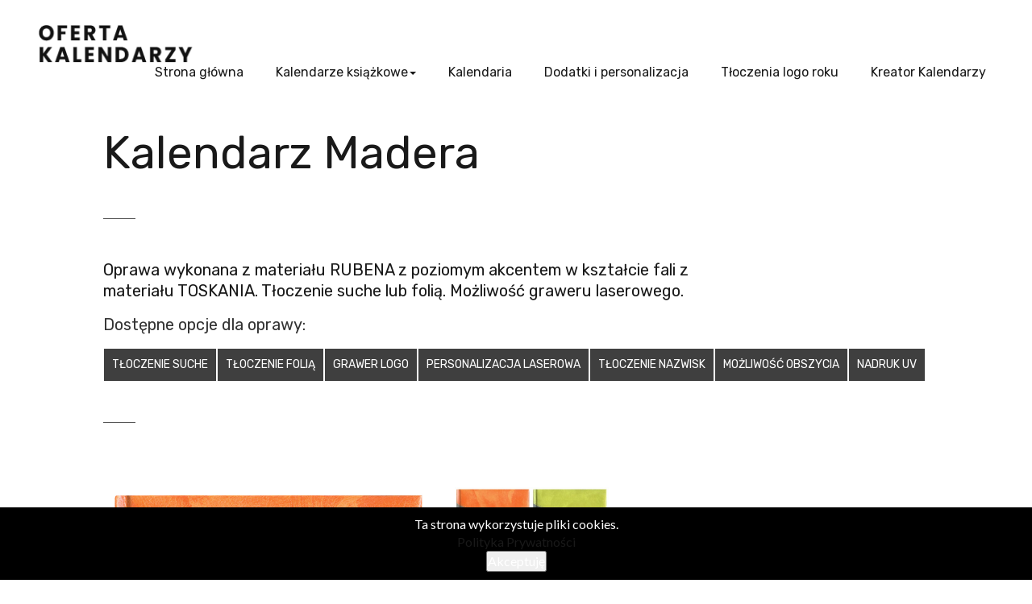

--- FILE ---
content_type: text/html; charset=UTF-8
request_url: http://ofertakalendarzy.pl/kalendarz-madera.php
body_size: 105414
content:
<!DOCTYPE html>
<html lang="pl" class="no-js">
	<head>
		<meta charset="utf-8">
		<meta name="viewport" content="width=device-width, initial-scale=1.0">
		<meta name="keywords" content="Producent kalendarzy, oferta 2026, kalendarze A5, formaty, terminarz">
		<meta name="description" content="Oferta kalendarzy - kalendarze książkowe 2026">
		<title>Kalendarz Madera</title>
			<link rel="stylesheet" href="css/font-awesome.min.css">
			<link rel="stylesheet" href="css/lightbox.css">
			<link rel="stylesheet" href="css/ionicons.min.css"> 
			<link rel="stylesheet" href="css/reset.css">
			<link rel="stylesheet" href="css/uikit.min.css">
			<link rel="stylesheet" href="css/bootstrap.min.css">
			<link rel="stylesheet" href="css/style.css">
			<script src="js/modernizr-custom.js"></script>
		<!--[if lt IE 9]>
		  <script src="https://cdnjs.cloudflare.com/ajax/libs/html5shiv/3.7.3/html5shiv.min.js"></script>
		  <script src="https://oss.maxcdn.com/respond/1.4.2/respond.min.js"></script>
		<![endif]-->
		<script src="js/jquery-2.2.4.min.js"></script>
		<link rel="icon" type="image/x-icon" href="img/favicon.ico">
		<script src="https://cdn.jsdelivr.net/npm/@fancyapps/ui@5.0/dist/fancybox/fancybox.umd.js"></script>
		<link
		  rel="stylesheet"
		  href="https://cdn.jsdelivr.net/npm/@fancyapps/ui@5.0/dist/fancybox/fancybox.css">
		  <!-- Google tag (gtag.js) -->
<script async src="https://www.googletagmanager.com/gtag/js?id=UA-78226969-1"></script>
<script>
  window.dataLayer = window.dataLayer || [];
  function gtag(){dataLayer.push(arguments);}
  gtag('js', new Date());

  gtag('config', 'UA-78226969-1');
</script>

	</head>
	<body>
		<a href="javascript:" id="return-to-top"><i class="fa fa-chevron-up"></i></a>	
	<script>
	Fancybox.bind('[data-fancybox]', {
	}); 
	</script>		<nav class="navigation navbar navbar-default navbar-fixed-top">
			<div class="navbar-header">
				<button type="button" class="navbar-toggle" data-toggle="collapse" data-target="#bs-example-navbar-collapse-1">
					<span class="sr-only"></span>
					<span class="icon-bar"></span>
					<span class="icon-bar"></span>
					<span class="icon-bar"></span>
				</button>
				<a class="navbar-brand" href="https://ofertakalendarzy.pl" data-uk-smooth-scroll="{offset: 120}"><img src="img/logo.png" alt=""></a>
			</div>
			<div class="collapse navbar-collapse" id="bs-example-navbar-collapse-1">
				<ul class="nav navbar-nav f-small normal raleway">
			  		<li><a href="index.php">Strona główna</a></li>
					<li class="dropdown">
						<a href="#" class="dropdown-toggle" data-toggle="dropdown">Kalendarze książkowe<b class="caret"></b></a>
						<ul class="dropdown-menu f-small normal lato">
								<li><a href="jednolite.php">Oprawy jednolite</a></li>
								<li><a href="laczone-przeszyciowe.php">Oprawy łączone - przeszyciowe</a></li>
								<li><a href="hybrydowe.php">Oprawy hybrydowe</a></li>
								<li><a href="drukowane.php">Oprawy drukowane</a></li>
								<li><a href="jednolite.php#zestawieniekolorow">Zestawienie kolorów</a></li>								
						</ul>
					</li>
					<li>
						<a href="kalendaria.php">Kalendaria </a>
					</li>
					<li>
						<a href="dodatki.php">Dodatki i personalizacja</a>
					</li>
					<li>
						<a href="tloczenia.php">Tłoczenia logo roku</a>
					</li>
					<li><a href="kreatorkalendarzy/" target="_blank">Kreator Kalendarzy</a></li>
				</ul>
			</div>	
		</nav>		<div class="content-wrapper">
			<div class="sections">
				<div id="header-calendars">
					<div class="section-content">
						<div class="big-text" data-uk-scrollspy="{cls:'uk-animation-fade', delay:20}">
							<h2 class="t-left f-large normal">Kalendarz Madera</h2>
							<div class="separator-small"></div>
							<h3 class="t-left f-normal normal">Oprawa wykonana z materiału RUBENA z poziomym akcentem w kształcie fali z materiału TOSKANIA. Tłoczenie suche lub folią. Możliwość graweru laserowego.</h3>
							<p class="t-left f-normal normal uk-margin-bottom uk-margin-top">Dostępne opcje dla oprawy:</p> 
							<p class="t-left">
<a class='button-info-active' href='dodatki.php#tloczeniesuche' target='_blank' style='color: white; text-decoration: none; padding: 10px; display: inline-block;' title='Tłoczenie suche'>Tłoczenie suche</a><a class='button-info-active' href='dodatki.php#tloczeniefolia' target='_blank' style='color: white; text-decoration: none; padding: 10px; display: inline-block;' title='Tłoczenie folią'>Tłoczenie folią</a><a class='button-info-active' href='dodatki.php#grawerlogofirmy' target='_blank' style='color: white; text-decoration: none; padding: 10px; display: inline-block;' title='Grawer logo'>Grawer logo</a><a class='button-info-active' href='dodatki.php#personalizacjalaserowa' target='_blank' style='color: white; text-decoration: none; padding: 10px; display: inline-block;' title='Personalizacja laserowa'>Personalizacja laserowa</a><a class='button-info-active' href='dodatki.php#tloczenienazwisk' target='_blank' style='color: white; text-decoration: none; padding: 10px; display: inline-block;' title='Tłoczenie nazwisk'>Tłoczenie nazwisk</a><a class='button-info-active' href='dodatki.php#obszycie' target='_blank' style='color: white; text-decoration: none; padding: 10px; display: inline-block;' title='Możliwość obszycia'>Możliwość obszycia</a><a class='button-info-active' href='dodatki.php#nadrukuv' target='_blank' style='color: white; text-decoration: none; padding: 10px; display: inline-block;' title='Nadruk UV'>Nadruk UV</a>
							</p>
							<div class="separator-small"></div>
						</div>
					</div>
				</div>
				<div id="calendars" class="no-padding-bottom">
				<div class="section-content">


<script>
Fancybox.bind('[data-fancybox]', {
    // Konfiguracja, jeśli potrzebna
});    
$(function(){
    $(".col-md-5 a.jsPhotoInsideBox, .col-md-7 a").click(function(evt) {
        evt.preventDefault();

        var calendarName = $(this).attr('title');
        var colorName = $(this).data('color'); // Użyj .data dla lepszej kompatybilności z danych atrybutów

        // Tworzenie podpisu bez dodawania informacji o kolorze
        var caption = calendarName; 

        var newAnchor = $("<a>").attr({
            href: this.href,
            "data-caption": caption
        }).html($("<img>", { src: this.href }));

        newAnchor.attr("data-fancybox", "");

        $("#zdjeciekalendarza").empty().append(newAnchor);

        // Aktualizacja podpisu pod głównym obrazem z nazwą koloru
        $("#color-caption").text(colorName ? colorName : '');
    });
});
</script>
<div class="uk-container-fluid">
    <div class="uk-grid-small uk-child-width-1-2@s uk-child-width-1-3@m uk-grid" uk-lightbox="animation: slide">
	<div class="col-sm-12">
<div class="row">
    <div class="col-md-5" id="main-image">
        <div id="zdjeciekalendarza">
				<div>
            <a href="images/oprawy/madera_pomaranczowy_szary.jpg" data-fancybox data-caption="Kalendarz Madera" class="uk-inline">
                <img src="images/oprawy/madera_pomaranczowy_szary.jpg" alt="Kalendarz Madera">
            </a>
        </div>

        </div>
		    <div id="color-caption" class="text-center f-normal normal"></div>
    </div>
	<div class="col-md-7" id="thumbnails">
						<div data-uk-grid="{controls: '#work', filter: 'filter-jednolite'}">
								<div class="work uk-width-small-1-2 uk-width-medium-1-6" data-uk-filter="filter-jednolite">
    <div class="image-container">
        <div class="hover-overlay">
            <a href="images/oprawy/madera_pomaranczowy_szary.jpg" target="_blank"  data-color="Pomarańczowy / szary" class="jsPhotoInsideBox" title="Kalendarz Madera pomarańczowy/szary">
                <img src="images/oprawy/madera_pomaranczowy_szary_small.jpg" alt="Kalendarz Madera pomarańczowy/szary" class="img-responsive center-block">
                <div class="caption-colors text-center">Pomarańczowy / szary</div>
            </a>
        </div>
    </div>
    <hr class="calendars-hr">
</div>
<div class="work uk-width-small-1-2 uk-width-medium-1-6" data-uk-filter="filter-jednolite">
    <div class="image-container">
        <div class="hover-overlay">
            <a href="images/oprawy/madera_seledynowy_szary.jpg" target="_blank"  data-color="Seledynowy / szary" class="jsPhotoInsideBox" title="Kalendarz Madera seledynowy/szary">
                <img src="images/oprawy/madera_seledynowy_szary_small.jpg" alt="Kalendarz Madera seledynowy/szary" class="img-responsive center-block">
                <div class="caption-colors text-center">Seledynowy / szary</div>
            </a>
        </div>
    </div>
    <hr class="calendars-hr">
</div>
								
		</div>	
	</div>
</div>
						</div>
					</div>
				</div>
<div class="uk-container-fluid">
    <h3 class="t-left f-medium normal uk-margin-bottom">Galeria zdjęć</h3>
		<div data-uk-grid="{controls: '#work'}">
        		

		
		
		
		
		    <div class="work uk-width-small-1-2 uk-width-medium-1-5">
			<div class="image-container">
				<a href="images/zdjecia/madera_pomaranczowy_szary.jpg" data-fancybox="galeria" target="_blank" class="jsPhotoInsideBox" title="Kalendarz Madera pomarańczowy/szary">
                    <img src="images/zdjecia/madera_pomaranczowy_szary_small.jpg" class="img-responsive center-block" alt="Kalendarz Madera pomarańczowy/szary" >
                    <div class="caption background-caption">Pomarańczowy / szary</div>
                </a>
            </div>
			</div>
        		

		
		
		
		
		    <div class="work uk-width-small-1-2 uk-width-medium-1-5">
			<div class="image-container">
				<a href="images/zdjecia/madera_seledynowy_szary.jpg" data-fancybox="galeria" target="_blank" class="jsPhotoInsideBox" title="Kalendarz Madera seledynowy/szary">
                    <img src="images/zdjecia/madera_seledynowy_szary_small.jpg" class="img-responsive center-block" alt="Kalendarz Madera seledynowy/szary" >
                    <div class="caption background-caption">Seledynowy / szary</div>
                </a>
            </div>
			</div>
        		</div>
		<div class="separator-small"></div>
    <div class="panel-group" id="accordion" uk-lightbox="animation: slide">
        <div class="panel panel-default">
            <div class="panel-heading">
                <a data-toggle="collapse" data-parent="#accordion" href="#collapseOne"><h3 class="t-left f-medium normal no-margin-left uk-margin-bottom uk-margin-top">Dodatki dla kalendarza</h3></a>
            </div>
            <div id="collapseOne" class="panel-collapse collapse">
                <div class="panel-body">
                    <div class="container">
<div class="row">
    
    <div class="container-fluid">
        
    <div class="row">
        <div class="col-sm-2"><a href="#tloczeniefirmowe" title="Tłoczenie firmowe"><img src="images/dodatki/circle/tloczenie.gif" class="img-fluid center-block" alt="Tłoczenie firmowe" ></a><p class="text-center uk-margin-top"><b>Tłoczenie firmowe</b></p></div>
        <div class="col-sm-2"><a href="#grawerlogofirmy" title="Grawer logo firmy"><img src="images/dodatki/circle/grawerlogo.gif" class="img-fluid center-block" alt="Grawer logo firmy" ></a><p class="text-center uk-margin-top"><b>Grawer logo firmy</b></p></div>
        <div class="col-sm-2"><a href="#personalizacjalaserowa" title="Personalizacja laserowa"><img src="images/dodatki/circle/personalizacjalaserowa.gif" class="img-fluid center-block" alt="Personalizacja laserowa" ></a><p class="text-center uk-margin-top"><b>Personalizacja laserowa</b></p></div>
        <div class="col-sm-2"><a href="#tloczenienazwisk" title="Tłoczenie nazwisk"><img src="images/dodatki/circle/tloczenienazwisk.gif" class="img-fluid center-block" alt="Tłoczenie nazwisk" ></a><p class="text-center uk-margin-top"><b>Tłoczenie nazwisk</b></p></div>
        <div class="col-sm-2"><a href="#blaszkazchromowanymlogo" title="Blaszka z chromowanym logo"><img src="images/dodatki/circle/chromowanelogo.gif" class="img-fluid center-block" alt="Blaszka z grawerowanym logo" ></a><p class="text-center uk-margin-top"><b>Blaszka z chromowanym logo</b></p></div>
        <div class="col-sm-2">
<a href="#blaszkazgrawerowanymlogo" title="Blaszka z grawerowanym logo"><img src="images/dodatki/circle/blaszkazlogo.gif" class="img-fluid center-block" alt="Blaszka z grawerowanym logo" ></a><p class="text-center uk-margin-top"><b>Blaszka z grawerowanym logo</b></p>        
        </div>        
    </div>
    <div class="row">
        <div class="col-sm-2">
<a href="#wstazki" title="Wstążki"><img src="images/dodatki/circle/wstazki.gif" class="img-fluid center-block" alt="Wstążki" ></a><p class="text-center uk-margin-top"><b>Tasiemki</b></p>        
        </div>
        <div class="col-sm-2">
<a href="#wstazkifirmowe" title="Wstążki firmowe"><img  src="images/dodatki/circle/wstazkafirmowa.gif" class="img-fluid center-block" alt="Wstążki firmowe" ></a><p class="text-center uk-margin-top"><b>Wstążki firmowe</b></p>        
        </div>
        <div class="col-sm-2">
<a href="#gumkazprzesuwnymemblematem" title="Gumka z przesuwnym emblematem"><img src="images/dodatki/circle/gumkazemblematem.gif" class="img-fluid center-block" alt="Gumka z przesuwnym emblematem" ></a><p class="text-center uk-margin-top"><b>Gumka z przesuwnym emblematem</b></p>        
        </div>
        <div class="col-sm-2">
<a href="#wklejki" title="Dodatki do notesów"><img src="images/dodatki/circle/wklejki.gif" class="img-fluid center-block" alt="Wklejki" ></a><p class="text-center uk-margin-top"><b>Wklejki</b></p>        
        </div>
        <div class="col-sm-2">
<a href="#wyklejki" title="Dodatki do notesów"><img src="images/dodatki/circle/wyklejki.gif" class="img-fluid center-block" alt="Wyklejki" ></a><p class="text-center uk-margin-top"><b>Wyklejki</b></p>       
        </div>
        <div class="col-sm-2">
<a href="#gumkadozamykania" title="Gumka do zamykania"><img src="images/dodatki/circle/gumka.gif" class="img-fluid center-block" alt="Gumka do zamykania" ></a><p class="text-center uk-margin-top"><b>Gumka do zamykania</b></p>     
        </div>        
    </div>   
    <div class="row">
        <div class="col-sm-2">
<a href="#gumkanadlugopis" title="Gumka na długopis"><img src="images/dodatki/circle/gumkanadlugopis.gif" class="img-fluid center-block" alt="Gumka na długopis" ></a><p class="text-center uk-margin-top"><b>Gumka na długopis</b></p>       
        </div>
        <div class="col-sm-2">
<a href="#uchwytnadlugopis" title="Uchwyt na długopis"><img src="images/dodatki/circle/uchwytnadlugopis.gif" class="img-fluid center-block" alt="Uchwyt na długopis" ></a><p class="text-center uk-margin-top"><b>Uchwyt na długopis</b></p>      
        </div>
        <div class="col-sm-2">
<a href="#papierkremowy" title="Papier kremowy"><img src="images/dodatki/circle/chamois.gif" class="img-fluid center-block" alt="Papier kremowy" ></a><p class="text-center uk-margin-top"><b>Papier kremowy</b></p>
        </div>
        <div class="col-sm-2">
<a href="#zaokraglonenarozniki" title="Zaokrąglone narożniki"><img src="images/dodatki/circle/zaokraglonenarozniki.gif" class="img-fluid center-block" alt="Zaokrąglone narożniki" ></a><p class="text-center uk-margin-top"><b>Zaokrąglone narożniki</b></p>      
        </div>
        <div class="col-sm-2">
<a href="#metalowenarozniki" title="Metalowe narożniki"><img src="images/dodatki/circle/metalowenarozniki.gif" class="img-fluid center-block" alt="Metalowe narożniki" ></a><p class="text-center uk-margin-top"><b>Metalowe narożniki</b></p>  
        </div>
        <div class="col-sm-2">
<a href="#nadruknabrzegachbloku" title="Nadruk na brzegach bloku"><img src="images/dodatki/circle/nadruknabrzegach.gif" class="img-fluid center-block" alt="Nadruk na brzegach bloku" ></a><p class="text-center uk-margin-top"><b>Nadruk na brzegach bloku</b></p>      
        </div>        
    </div>           
    <div class="row">

        <div class="col-sm-2">
<a href="#kieszonkafoliowanawizytowke" title="Kieszonka foliowa na wizytówkę"><img src="images/dodatki/circle/kieszonkafoliowanawizytowke.gif" class="img-fluid center-block" alt="Kieszonka foliowa na wizytówkę" ></a><p class="text-center uk-margin-top"><b>Kieszonka foliowa na wizytówkę</b></p>    
        </div>
        <div class="col-sm-2">
<a href="#kieszonkafoliowatrojkatna" title="Kieszonka foliowa trójkątna"><img src="images/dodatki/circle/kieszonkatrojkatna.gif" class="img-fluid center-block" alt="Kieszonka foliowa trójkątna" ></a><p class="text-center uk-margin-top"><b>Kieszonka foliowa trójkątna</b></p>
        </div>
        <div class="col-sm-2">
<a href="#kopertapapierowanadokumenty" title="Koperta papierowa"><img src="images/dodatki/circle/kopertapapierowa.gif" class="img-fluid center-block" alt="Koperta papierowa" ></a><p class="text-center uk-margin-top"><b>Koperta papierowa</b></p>     
        </div>
        <div class="col-sm-2">
 <a href="#obszycie" title="Obszycie"><img src="images/dodatki/circle/obszycie.gif" class="img-fluid center-block" alt="Obszycie" ></a><p class="text-center uk-margin-top"><b>Obszycie</b></p>
        </div>
        <div class="col-sm-2">
<a href="#opakowaniekartonowenadokumenty" title="Opakowanie kartonowe na dokumenty"><img src="images/dodatki/circle/opakowaniekartonowe.gif" class="img-fluid center-block" alt="Opakowanie kartonowe na dokumenty" ></a><p class="text-center uk-margin-top"><b>Opakowanie kartonowe</b></p>   
        </div>
        <div class="col-sm-2">
<a href="#nadrukuv" title="Nadruk UV"><img src="images/dodatki/circle/nadrukuv.gif" class="img-fluid center-block" alt="Nadruk UV" ></a><p class="text-center uk-margin-top"><b>Nadruk UV</b></p>   
        </div>        
    </div>  
    <div class="row">

        <div class="col-sm-2">
<a href="#naklejki3d" title="Naklejki 3D"><img src="images/dodatki/circle/naklejka.gif" class="img-fluid center-block" alt="Naklejki 3D" ></a><p class="text-center uk-margin-top"><b>Naklejki 3D</b></p>
        </div>

        <div class="col-sm-2">
<a href="#szyciekomputerowe" title="Szycie komputerowe"><img src="images/dodatki/circle/wyszywanie.gif" class="img-fluid center-block" alt="Szycie komputerowe" ></a><p class="text-center uk-margin-top"><b>Szycie komputerowe</b></p> 
        </div>
        <div class="col-sm-2">
<a href="#registry" title="Registry"><img src="images/dodatki/circle/registry.gif" class="img-fluid center-block" alt="Registry" ></a><p class="text-center uk-margin-top"><b>Registry</b></p> 
        </div>
        <div class="col-sm-2">
<a href="#chromowanecyfryroku" title="Chromowane cyfry roku"><img src="images/dodatki/circle/chromowanecyfryroku.gif" class="img-fluid center-block" alt="Registry" ></a><p class="text-center uk-margin-top"><b>Chromowane cyfry roku</b></p>    
        </div>
        <div class="col-sm-2">

        </div>  
        <div class="col-sm-2">

        </div>  		
    </div> 
        
        
        
    </div>    
    
<div class="col-sm-12">

						 <br ><br >
                            <span class="anchor" id="tloczeniefirmowe"></span>

							<h2 class="t-left f-medium normal">PERSONALIZACJA</h2>
						

						<div class="row">
							<div class="col-sm-6 text-left">
							<h3 class="t-left f-normal normal uk-margin-bottom">01 Tłoczenie firmowe</h3>
							<p>Tłoczenie logo na okładce terminarza. Tłoczenia wykonujemy na sucho (na gorąco), na złoto, srebrno lub w wybranym dostępnym kolorze. Oferujemy możliwość wykonania matryc zarówno aluminiowych jak i mosiężnych.</p>
							
							</div>
							<div class="col-sm-6 text-left">
								<a href="images/dodatki/tloczenie_big.jpg" target="_blank" data-fancybox title="Tłoczenie"><img src="images/dodatki/tloczenie.jpg" alt="" class="img-fluid center-block" ></a>
							</div>
						</div>			
						<span class="anchor" id="tloczeniesuche"></span>
						<br ><br >
                            <h4 class="t-left f-normal normal uk-margin-bottom">01A Tłoczenie suche</h4>
						<div class="row">
							<div class="col-sm-4">
										<a href="images/dodatki/tloczenie-suche-turyn-szary_big.jpg" target="_blank" data-fancybox title="Tłoczenie suche na okładce Turyn szary"><img src="images/dodatki/tloczenie-suche-turyn-szary.jpg" alt="" class="img-fluid center-block" ></a><br >
							
							</div>
							<div class="col-sm-4">
										<a href="images/dodatki/tloczenie-suche-sydney-szary_big.jpg" target="_blank" data-fancybox title="Tłoczenie suche na okładce Sydney szary"><img src="images/dodatki/tloczenie-suche-sydney-szary.jpg" alt="" class="img-fluid center-block" ></a><br >
							</div>
							<div class="col-sm-4">
								<a href="images/dodatki/tloczenie-suche-toskania-srebrny_big.jpg" target="_blank" data-fancybox title="Tłoczenie suche na okładkach Toskania srebrny"><img src="images/dodatki/tloczenie-suche-toskania-srebrny.jpg" alt="" class="img-fluid center-block" ></a><br >
							</div>                            
						</div>

		<div class="panel-group" id="accordion_16">
			<div class="panel">
			<div class="panel-heading">
				<h4 class="panel-title-ib">
					<a data-toggle="collapse"
						data-parent="#accordion_16"
						href="#collapse_1__19"
						aria-expanded="false"
						class="collapsed"
					>Przykładowe zdjęcia tłoczeń (kliknij aby rozwinąć)</a>
				</h4>
			</div>
			<div id="collapse_1__19" class="panel-collapse collapse">
		
						<div class="row">
							<div class="col-sm-4">
										<a href="images/dodatki/tloczenie-suche-turyn-popielaty_big.jpg" target="_blank" data-fancybox title="Tłoczenie suche na okładce Turyn popielaty"><img src="images/dodatki/tloczenie-suche-turyn-popielaty.jpg" alt="" class="img-fluid center-block" ></a><br >
										
										<a href="images/dodatki/tloczenie-suche-bangkok-grafitowy_big.jpg" target="_blank" data-fancybox title="Tłoczenie suche na okładce Bangkok czarny"><img src="images/dodatki/tloczenie-suche-bangkok-grafitowy.jpg" alt="" class="img-fluid center-block" ></a>
							
							</div>
							<div class="col-sm-4">
										<a href="images/dodatki/tloczenie-suche-turyn-zielony_big.jpg" target="_blank" data-fancybox title="Tłoczenie suche na okładce Turyn zielony"><img src="images/dodatki/tloczenie-suche-turyn-zielony.jpg" alt="" class="img-fluid center-block" ></a><br >
										
										<a href="images/dodatki/tloczenie-suche-bangkok-niebieski_big.jpg" target="_blank" data-fancybox title="Tłoczenie suche na okładce Bangkok niebieski"><img src="images/dodatki/tloczenie-suche-bangkok-niebieski.jpg" alt="" class="img-fluid center-block" ></a>
							</div>
							<div class="col-sm-4">
								<a href="images/dodatki/tloczenie-suche-turyn-piasek_big.jpg" target="_blank" data-fancybox title="Tłoczenie suche na okładce Turyn piasek"><img src="images/dodatki/tloczenie-suche-turyn-piasek.jpg" alt="" class="img-fluid center-block" ></a>
							</div>                            
						</div>
                
                


			
			</div>
		</div>			
			
	</div>						

	
						
						<span  class="anchor" id="tloczeniefolia"></span>
						<br ><br >
						<div class="row">

						<div class="col-sm-12">
								<h4 class="t-left f-normal normal uk-margin-bottom">01B Tłoczenie folią</h4>							
								<a href="images/dodatki/tloczenie-folia-kolorowa_big.jpg" target="_blank" data-fancybox="fancybox-gallery116" title="Tłoczenie folią kolorową"><img src="images/dodatki/tloczenie-folia-kolorowa.jpg" alt="" class="img-fluid center-block" ></a>
							<a href="images/dodatki/tloczenie-folia_big.jpg" target="_blank" data-fancybox="fancybox-gallery116" title="Tłoczenie folią złotą"></a>
							<a href="images/dodatki/tloczenie-folia2_big.jpg" target="_blank" data-fancybox="fancybox-gallery116" title="Tłoczenie folią srebrną"></a>								
						<br ><br >	
						</div>
						</div>
								<h4 class="uk-margin-bottom">Przykładowe zdjęcia tłoczeń</h4>
                            
						<div class="row">
							<div class="col-sm-4">
										<a href="images/dodatki/tloczenie-folia-2_big.jpg" target="_blank" data-fancybox="fancybox-gallery88" title="Tłoczenie folią"><img src="images/dodatki/tloczenie-folia-2.jpg" alt="" class="img-fluid center-block" ></a>
							
							</div>
							<div class="col-sm-4">
										<a href="images/dodatki/tloczenie-folia-3_big.jpg" target="_blank" data-fancybox="fancybox-gallery89" title="Tłoczenie folią"><img src="images/dodatki/tloczenie-folia-3.jpg" alt="" class="img-fluid center-block" ></a>
							</div>
							<div class="col-sm-4">
										<a href="images/dodatki/tloczenie-folia-4_big.jpg" target="_blank" data-fancybox="fancybox-gallery87" title="Tłoczenie folią"><img src="images/dodatki/tloczenie-folia-4.jpg" alt="" class="img-fluid center-block" ></a>
							</div>                                  
                                
                                
                                
                               
						</div>		
                            
						<hr>	
						<span class="anchor" id="grawerlogofirmy"></span>
						<div class="row">
							<div class="col-sm-6 text-left">
							<h3 class="t-left f-normal normal uk-margin-bottom">02 Grawer logo firmy</h3>
							<p>Grawerowanie na okładkach logo firmy za pomocą lasera CO2.</p>
							
							</div>
							<div class="col-sm-6 text-left">
							<a href="images/dodatki/grawer-logo_big.jpg" target="_blank" data-fancybox title="Grawer logo firmy"><img src="images/dodatki/grawer-logo.jpg" alt="" class="img-fluid center-block" ></a>							
							</div>
						</div>					
							<hr>
							<span class="anchor" id="personalizacjalaserowa"></span>
						<div class="row">
							<div class="col-sm-6 text-left">
							<h3 class="t-left f-normal normal uk-margin-bottom">03 Personalizacja laserowa</h3>
							<p>Wypalanie nazwisk za pomocą lasera. <b>Możliwość wyboru dowolnej czcionki oraz jej wielkości.</b> </p>
								
							</div>
															
							<div class="col-sm-6 text-left">
							<a href="images/dodatki/personalizacja_big.jpg" target="_blank" data-fancybox="fancybox-gallery19" title="Personalizacja laserowa - porównanie na różnych materiałach"><img src="images/dodatki/personalizacja.jpg" alt="" class="img-fluid center-block" ></a>
							<a href="images/dodatki/personalizacja-grawer3_big.jpg" target="_blank" data-fancybox="fancybox-gallery19" title="Personalizacja laserowa - materiał Cork"></a>
							<a href="images/dodatki/personalizacja-grawer4_big.jpg" target="_blank" data-fancybox="fancybox-gallery19" title="Personalizacja laserowa - materiał Sydney"></a>							
							</div>
						</div>
						<div class="row">
                        <div class="col-sm-12 text-center">
                            
                            
						<br >
						<a href="images/dodatki/personalizacja-grawer2_big.jpg" target="_blank" data-fancybox title="Personalizacja laserowa"><img src="images/dodatki/personalizacja-grawer2.jpg" alt="" class="img-fluid center-block" ></a>						
						</div>
                        </div>
						<hr>		
						<span class="anchor" id="tloczenienazwisk"></span>
						<div class="row">
							<div class="col-sm-6 text-left">
							<h3 class="t-left f-normal normal uk-margin-bottom">04 Tłoczenie nazwisk</h3>
							<p>Tłoczenie nazwisk metodą termodruku 
za pomocą folii metalizowanej.<br >
<b>Dostępne kolory folii:</b> srebrna, złota, niebieska.<br >
<b>Dowolny rodzaj czcionki.</b></p>
							
							</div>
							<div class="col-sm-6 text-left">
								<a href="images/dodatki/tloczenie_nazwisk_big.jpg" target="_blank" data-fancybox title="Tłoczenie nazwisk"><img src="images/dodatki/tloczenie_nazwisk.jpg" alt="" class="img-fluid center-block" ></a>
							</div>
						</div>
						<hr>
						<span class="anchor" id="nadrukuv"></span>						
						<div class="row">
							<div class="col-sm-6 text-left">
							<h3 class="t-left f-normal normal uk-margin-bottom">05 Nadruk UV</h3>
							<p>Zwykłe tłoczenie nie daje możliwości wykonania logo w wielu kolorach. Kiedy zachodzi taka możliwość znakomitym rozwiązaniem jest nadruk metodą UV. Można tą metodą wykonać trwały nadruk w pełnym kolorze.</p>
							
							</div>
							<div class="col-sm-6 text-left">
								<a href="images/dodatki/nadruk_uv_big.jpg" target="_blank" data-fancybox title="Nadruk UV"><img src="images/dodatki/nadruk_uv.jpg" alt="" class="img-fluid center-block" ></a>
							</div>
						</div>					
						<hr>		
                        <span class="anchor" id="nadruknabrzegachbloku"></span>						
						<div class="row">
							<div class="col-sm-6 text-left">
							<h3 class="t-left f-normal normal uk-margin-bottom">06 Nadruk na brzegach bloku</h3>
							<p>Oferujemy możliwość zadruku brzegów bloku kalendarzy książkowych oraz notesów w kolorystyce CMYK.</p>
							
							</div>
							<div class="col-sm-6 text-left">
								<a href="images/dodatki/nadruk_na_brzegach_big.jpg" target="_blank" data-fancybox title="Nadruk na brzegach bloku"><img src="images/dodatki/nadruk_na_brzegach.jpg" alt="" class="img-fluid center-block" ></a>
							</div>
						</div>	
<hr>							
                                                        
<span class="anchor" id="szyciekomputerowe"></span>
						<div class="row">
							<div class="col-sm-6 text-left">
							<h3 class="t-left f-normal normal uk-margin-bottom">07 Szycie komputerowe</h3>
							<p>Szycie komputerowe to technika pozwalająca na atrakcyjny sposób znakowania okładek kalendarzy i notesów.</p>
							
							</div>
							<div class="col-sm-6 text-left">
								<a href="images/dodatki/szycie-komputerowe_big.jpg" target="_blank" data-fancybox="fancybox-gallery202" title="Szycie komputerowe na okładkach kalendarzy"><img src="images/dodatki/szycie-komputerowe.jpg" alt="" class="img-fluid center-block" ></a><a href="images/dodatki/szycie-komputerowe2_big.jpg" target="_blank" data-fancybox="fancybox-gallery202" title="Szycie komputerowe na okładkach kalendarzy"></a>
							</div>
						</div>					
						<hr>	
						
						<div class="row"></div>
							<h4 class="t-left f-medium normal">DODATKI PERSONALIZOWANE</h4>
                            <span class="anchor" id="blaszkazchromowanymlogo"></span>
						<div class="row">
							<div class="col-sm-6 text-left">
							<h3 class="t-left f-normal normal uk-margin-bottom">08 Blaszka z chromowanym logo firmy</h3>
							<p>Możliwość wykonania chromowanego (finochrom) logotypu firmy. Logotyp jest umieszczony w wytłoczonej powierzchni oprawy. 
Wielkość logotypu: <b>do 15cm2</b>. 
</p>
							
							</div>
							
							<div class="col-sm-6 text-left">
							<a href="images/dodatki/chromowanelogofirmy_big.jpg" target="_blank" data-fancybox title="Blaszka z logo firmy (Wielkość do 15cm2)"><img src="images/dodatki/chromowanelogofirmy_small.jpg" alt="" class="img-fluid center-block" ></a>
								
							</div>
						</div>
						<hr>			
<span class="anchor" id="blaszkazgrawerowanymlogo"></span>                            
						<div class="row">
							<div class="col-sm-6 text-left">
							<h3 class="t-left f-normal normal uk-margin-bottom">09 Blaszka z grawerowanym logo firmy</h3>
							<p>Możliwość blaszki z grawerowanym logotypem.
Blaszka aluminiowa z zaokrąglonymi rogami pokryta
jest cienką warstwą srebrnej farby, która po wygrawerowaniu
odsłania błyszczącą powierzchnię blaszki.
Wielkość blaszki: <b>50 x 15 mm</b>. 
Pole graweru: <b>48 x 13 mm</b></p>
							
							</div>
							
							<div class="col-sm-6 text-left">
							<a href="images/dodatki/tabliczka-logo_big.jpg" target="_blank" data-fancybox="fancybox-gallery11" title="Blaszka z logo firmy (Pole graweru 48 x 13mm)"><img src="images/dodatki/tabliczka-logo.jpg" alt="" class="img-fluid center-block" ></a>
							<a href="images/dodatki/tabliczka-logo2_big.jpg" target="_blank" data-fancybox="fancybox-gallery11" title="Blaszka z logo firmy"></a>							
							</div>
						</div>
						<hr>
<span class="anchor" id="naklejki3d"></span>
						<div class="row">
							<div class="col-sm-6 text-left">
							<h3 class="t-left f-normal normal uk-margin-bottom">10 Naklejka 3D</h3>
							<p>Wypukła naklejka 3D wklejana na powierzchnię kalendarza o dowolnym kształcie i rozmiarze do 40cm2.</p>
							
							</div>
							
							<div class="col-sm-6 text-left">
							<a href="images/dodatki/naklejka1_big.jpg" target="_blank" data-fancybox="fancybox-gallery112" title="Naklejka 3D na kalendarzu lub notesie"><img src="images/dodatki/naklejka1.jpg" alt="" class="img-fluid center-block" ></a>
							<a href="images/dodatki/naklejka2_big.jpg" target="_blank" data-fancybox="fancybox-gallery112" title="Naklejka 3D na kalendarzu lub notesie"></a>
							<a href="images/dodatki/naklejka3_big.jpg" target="_blank" data-fancybox="fancybox-gallery112" title="Naklejka 3D na kalendarzu lub notesie"></a>							
							</div>
						</div>
						<hr>
                          
<span class="anchor" id="wstazkifirmowe"></span>						
						<div class="row">
							<div class="col-sm-6 text-left">
							<h3 class="t-left f-normal normal uk-margin-bottom">12 Wstążki firmowe</h3>
							<p>Możliwość wstawienia do terminarza wstążki 
z haftowanym lub nadrukowanym wzorem logo lub napisem.</p>
							
							</div>
							<div class="col-sm-6 text-left">
								<a href="images/dodatki/wstazki_big.jpg" target="_blank" data-fancybox="fancybox-gallery18" title="Wstążki firmowe"><img src="images/dodatki/wstazki.jpg" alt="" class="img-fluid center-block" ></a>
								<a href="images/dodatki/wstazki2_big.jpg" target="_blank" data-fancybox="fancybox-gallery18" title="Wstążki firmowe"></a>
							</div>
						</div>	
						<hr>	
						<span class="anchor" id="gumkazprzesuwnymemblematem"></span>						                            
						<div class="row">
												<div class="col-sm-6 text-left">
												<h3 class="t-left f-normal normal uk-margin-bottom">13 Gumka z przesuwnym emblematem</h3>
												<p>Ekskluzywna oferta skierowana do wymagających klientów, szukających
					nietuzinkowych rozwiązań. Możliwość wykonania przesuwnego emblematu
					z logo klienta wytłoczonym w metalu bądź grawerowanym laserowo na jego
					powierzchni. Emblemat umieszczony jest na szerokiej gumowej tasiemce,
					stanowiącej jednocześnie zamknięcie kalendarza.</p>
												
												</div>
												<div class="col-sm-6 text-left">
													<a href="images/dodatki/sydney_z_emblematem-d.jpg" target="_blank" data-fancybox="fancybox-gallery3" title="Gumka z przesuwnym emblematem"><img src="images/dodatki/emblemat.jpg" class="img-fluid center-block" alt="dodatki" ></a>
												</div>
											</div>
						<br >
						<h4 class="t-left f-normal normal uk-margin-bottom">13A Emblematy z tłoczonym logo w kolorze</h4>
						<div class="row">
							<div class="col-sm-4">
							<a href="images/dodatki/emblemat_ksztalt-owalny_big.jpg" target="_blank" data-fancybox title="Kształt owalny"><img src="images/dodatki/emblemat_ksztalt-owalny.jpg" alt="Kształt owalny" class="img-fluid center-block" ></a>
							<p class="text-center uk-margin-top"><b>Kształt owalny</b><br ></p>							
							</div>
							<div class="col-sm-4">
							<a href="images/dodatki/emblemat_ksztalt-prostokatny_big.jpg" target="_blank" data-fancybox="fancybox-gallery102" title="Kształt prostokątny"><img src="images/dodatki/emblemat_ksztalt-prostokatny.jpg" alt="Kształt prostokątny" class="img-fluid center-block" ></a>
							<a href="images/dodatki/emblemat_ksztalt-prostokatny2_big.jpg" target="_blank" data-fancybox="fancybox-gallery102" title="Kształt prostokątny"></a>							
							<p class="text-center uk-margin-top"><b>Kształt prostokątny</b><br ></p>
							</div>
							<div class="col-sm-4">
							<a href="images/dodatki/emblemat_ksztalt-kwadratowy_big.jpg" target="_blank" data-fancybox="fancybox-gallery103" title="Kształt kwadratowy"><img src="images/dodatki/emblemat_ksztalt-kwadratowy.jpg" alt="Kształt kwadratowy" class="img-fluid center-block" ></a>
							<a href="images/dodatki/emblemat_ksztalt-kwadratowy2_big.jpg" target="_blank" data-fancybox="fancybox-gallery103" title="Kształt kwadratowy"></a>	
							<a href="images/dodatki/emblemat_ksztalt-kwadratowy3_big.jpg" target="_blank" data-fancybox="fancybox-gallery103" title="Kształt kwadratowy"></a>								
							<a href="images/dodatki/emblemat_ksztalt-kwadratowy4_big.jpg" target="_blank" data-fancybox="fancybox-gallery103" title="Kształt kwadratowy"></a>								
							<p class="text-center uk-margin-top uk-margin-top"><b>Kształt kwadratowy</b><br ></p><br ><br >
							</div>	
						</div>
							<h4 class="t-left f-normal normal uk-margin-bottom">13B Emblematy z grawerowanym logo</h4>	
						<div class="row">							
							<div class="col-sm-4">
							<a href="images/dodatki/emblemat_grawerowane-logo_big.jpg" target="_blank" data-fancybox="fancybox-gallery104" title="Emblemat z grawerowanym logo (Pole graweru 25mm x 11mm)"><img src="images/dodatki/emblemat_grawerowane-logo.jpg" alt="Emblemat z grawerowanym logo (Pole graweru 25mm x 11mm)" class="img-fluid center-block" ></a>
							<a href="images/dodatki/emblemat_grawerowane-logo2_big.jpg" target="_blank" data-fancybox="fancybox-gallery104" title="Emblemat z grawerowanym logo"></a>		
							<a href="images/dodatki/emblemat_grawerowane-logo3_big.jpg" target="_blank" data-fancybox="fancybox-gallery104" title="Emblemat z grawerowanym logo"></a>									
							<a href="images/dodatki/emblemat_grawerowane-logo4_big.jpg" target="_blank" data-fancybox="fancybox-gallery104" title="Emblemat z grawerowanym logo"></a>									
							<p class="text-center uk-margin-top"><b>Emblemat z grawerowanym logo</b><br ></p>
							</div>		
						</div>
						<hr>
						<br >
						<span class="anchor" id="wklejki"></span>								
								
						<div class="row">
							<div class="col-sm-6 text-left">
							<h3 class="t-left f-normal normal uk-margin-bottom">14 Wklejki</h3>
							<p>Jedno lub dwustronnie zadrukowana kartka wklejona w dowolnym miejscu terminarza, najczęściej na jego początku.
							Oferujemy wykonanie projektu lub druk z materiałów powierzonych przez Klienta.</p>
							
							</div>
							<div class="col-sm-6 text-left">
								<a href="images/dodatki/Wklejka_big.jpg" target="_blank" data-fancybox="fancybox-gallery14" title="Wklejka"><img src="images/dodatki/Wklejka.jpg" class="img-fluid center-block" alt="dodatki" ></a>
							</div>
						</div>
						<hr>		
						<span class="anchor" id="wyklejki"></span>						
                            
						<div class="row">
							<div class="col-sm-6 text-left">
							<h3 class="t-left f-normal normal uk-margin-bottom">15 Wyklejki</h3>
							<p>Standardowo wyklejka w terminarzu jest niezadrukowana. Jej lewa część jest przyklejona do okładki, a prawa część stanowi pierwszą kartkę kalendarza. Oferujemy możliwość wykorzystania dwóch środkowych stron wyklejki na zamieszczenie reklamy.</p>
							
							</div>
							<div class="col-sm-6 text-left">
								<a href="images/dodatki/Wyklejka_big.jpg" target="_blank" data-fancybox="fancybox-gallery15" title="Wyklejka"><img src="images/dodatki/Wyklejka.jpg" class="img-fluid center-block" alt="dodatki" ></a>
							</div>
						</div>
						<hr>	
						<span class="anchor" id="wszywki"></span>						
						<div class="row">
							<div class="col-sm-6 text-left">
							<h3 class="t-left f-normal normal uk-margin-bottom">16 Wszywki</h3>
							<p>Na etapie realizacji produkcji bloku możliwe jest umieszczenie dodatkowej składki <b>wszytej</b> w blok kalendarza. Wszywka może być umieszczona w dowolnym miejscu bloku kalendarza. Minimalna ilość stron dla wszywki to 8.</p>
							
							</div>
							<div class="col-sm-6 text-left">
								<a href="images/dodatki/wszywki_big.jpg" target="_blank" data-fancybox="fancybox-gallery68" title="Wszywka"><img src="images/dodatki/wszywki.jpg" class="img-fluid center-block" alt="dodatki" ></a>
								<a href="images/dodatki/wszywka2.jpg" target="_blank" data-fancybox="fancybox-gallery68" title="Wszywka"></a>
							</div>
						</div>
						<hr>	
						
						<div class="row">						
						<h4 class="t-left f-medium normal">POZOSTAŁE DODATKI DO TERMINARZY</h4>
						<span class="anchor" id="gumkadozamykania"></span>						                            
							<div class="col-sm-6 text-left">
							<h3 class="t-left f-normal normal uk-margin-bottom">17 Gumka do zamykania</h3>
							<p>Praktyczny sposób zamykania okładki za pomocą dołączonej gumki. Możliwość kolorowego nadruku na gumce.</p>
							
							</div>
							<div class="col-sm-6 text-left">
								<a href="images/dodatki/gumka_big.jpg" target="_blank" data-fancybox title="Gumka do zamykania terminarza"><img src="images/dodatki/gumka.jpg" class="img-fluid center-block" alt="dodatki" ></a>
							</div>
						</div>
						<a href="images/dodatki/kolorystyka-gumek_big.jpg" target="_blank" data-fancybox title="Kolorystyka gumek"><img src="images/dodatki/kolorystyka-gumek.jpg" class="img-fluid center-block" alt="dodatki" ></a>
						<hr>				
						<div class="row">
						<span class="anchor" id="gumkanadlugopis"></span>						
                            
							<div class="col-sm-6 text-left">
							<h3 class="t-left f-normal normal uk-margin-bottom">18 Gumka na długopis</h3>
							<p>Estetyczna gumka pozwalająca na praktyczne umieszczenie długopisu.</p>
							
							</div>
							<div class="col-sm-6 text-left">
								<a href="images/dodatki/gumka-dlugopis_big.jpg" target="_blank" data-fancybox="fancybox-gallery50" title="Gumka na długopis"><img src="images/dodatki/gumka-dlugopis.jpg" class="img-fluid center-block" alt="dodatki" ></a>
								<a href="images/dodatki/gumka-dlugopis2.jpg" target="_blank" data-fancybox="fancybox-gallery50" title="Gumka na długopis"></a>
							</div>
						</div>
						<hr>	
						<span class="anchor" id="uchwytnadlugopis"></span>						
                            
						<div class="row">
							<div class="col-sm-6 text-left">
							<h3 class="t-left f-normal normal uk-margin-bottom">19 Plastikowy uchwyt na długopis</h3>
							<p>Plastikowy uchwyt pozwalający na umieszczenie długopisu.</p>
							
							</div>
							<div class="col-sm-6 text-left">
								<a href="images/dodatki/plastikowyuchwytnadlugopis_big.jpg" target="_blank" data-fancybox="fancybox-gallery170" title="Uchwyt na długopis"><img src="images/dodatki/plastikowyuchwytnadlugopis_small.jpg" class="img-fluid center-block" alt="dodatki" ></a>
				
							</div>
						</div>
						<hr>				
						<span class="anchor" id="chromowanecyfryroku"></span>						
                            
						<div class="row">
							<div class="col-sm-6 text-left">
							<h3 class="t-left f-normal normal uk-margin-bottom">20 Chromowane cyfry roku</h3>
							<p>Metalowe cyfry umieszczone na okładce
kalendarza. Powierzchnia błyszcząca
(chromowana). Dostępne są 3 wzory chromowanych cyfr roku.</p>
							
							</div>
							<div class="col-sm-6 text-left">
							<a href="images/dodatki/metalowe-logo_big.jpg" target="_blank" data-fancybox="fancybox-gallery106" title="Chromowane cyfry roku"><img src="images/dodatki/metalowe-logo.jpg" alt="" class="img-fluid center-block" ></a>
							<div class="col-sm-6 text-left">
							<a href="images/dodatki/metalowe-logo2_big.jpg" target="_blank" data-fancybox="fancybox-gallery106" title="Chromowane cyfry roku"></a>							
							</div>
						</div>
						</div>
						<hr>
						<span class="anchor" id="registry"></span>						
					
									
						<div class="row">
							<div class="col-sm-6 text-left">
							<h3 class="t-left f-normal normal uk-margin-bottom">21 Registry</h3>
							<p>Jedno- dwu- lub czterorzędowe wycięcia z boku bloku kalendarza ułatwiające szybki dostęp do żądanego miesiąca.</p>
							
							</div>
							<div class="col-sm-6 text-left">
							<a href="images/dodatki/registry_big.jpg" target="_blank" data-fancybox="fancybox-gallery16" title="Registry"><img src="images/dodatki/registry.jpg" class="img-fluid center-block" alt="dodatki" ></a>
							</div>
						</div>
													<h4 class="uk-margin-bottom">Rodzaje registrów</h4>	
						<div class="row">
							<div class="col-sm-4">
							<a href="images/dodatki/registry-dwurzedowe_big.jpg" target="_blank" data-fancybox="fancybox-gallery90" title="Registry dwurzędowe"><img src="images/dodatki/registry-dwurzedowe.jpg" alt="" class="img-fluid center-block" ></a>
							<a href="images/dodatki/registry-dwurzedowe2_big.jpg" target="_blank" data-fancybox="fancybox-gallery90" title="Registry dwurzędowe"></a>
							<a href="images/dodatki/registry-dwurzedowe3_big.jpg" target="_blank" data-fancybox="fancybox-gallery90" title="Registry dwurzędowe"></a>							
							<a href="images/dodatki/registry-dwurzedowe4_big.jpg" target="_blank" data-fancybox="fancybox-gallery90" title="Registry dwurzędowe"></a>							
							<p class="text-center uk-margin-top"><b>Registry dwurzędowe</b><br ></p>							
							</div>
							<div class="col-sm-4">
							<a href="images/dodatki/registry-czterorzedowe_big.jpg" target="_blank" data-fancybox="fancybox-gallery91" title="Registry czterorzędowe"><img src="images/dodatki/registry-czterorzedowe.jpg" alt="" class="img-fluid center-block" ></a>
							<a href="images/dodatki/registry-czterorzedowe2_big.jpg" target="_blank" data-fancybox="fancybox-gallery91" title="Registry czterorzędowe"></a>	
							<a href="images/dodatki/registry-czterorzedowe3_big.jpg" target="_blank" data-fancybox="fancybox-gallery91" title="Registry czterorzędowe"></a>								
							<a href="images/dodatki/registry-czterorzedowe4_big.jpg" target="_blank" data-fancybox="fancybox-gallery91" title="Registry czterorzędowe"></a>								
							<p class="text-center uk-margin-top"><b>Registry czterorzędowe</b><br ></p>
							</div>
							<div class="col-sm-4">
							<a href="images/dodatki/registry-inne_big.jpg" target="_blank" data-fancybox="fancybox-gallery92" title="Registry inne"><img src="images/dodatki/registry-inne.jpg" alt="" class="img-fluid center-block" ></a>
							<a href="images/dodatki/registry-inne2_big.jpg" target="_blank" data-fancybox="fancybox-gallery92" title="Registry inne"></a>						
							<p class="text-center uk-margin-top"><b>Registry inne</b><br ></p>
							</div>							
						</div>
						<hr>
                        <span class="anchor" id="papierkremowy"></span>						
						<div class="row">
							<div class="col-sm-6 text-left">
							<h3 class="t-left f-normal normal uk-margin-bottom">22 Papier kremowy (chamois)</h3>
							<p>Środek terminarza drukowany na wysokiej jakości papierze kremowożółtym.</p>
							
							</div>
							<div class="col-sm-6 text-left">
								<a href="images/dodatki/Chamois_big.jpg" target="_blank" data-fancybox="fancybox-gallery44" title="Papier kremowy (chamois)"><img src="images/dodatki/Chamois.jpg" class="img-fluid center-block" alt="dodatki" ></a>
							</div>
						</div>
						<hr>	
						<span class="anchor" id="zaokraglonenarozniki"></span>						
                            
						<div class="row">
							<div class="col-sm-6 text-left">
							<h3 class="t-left f-normal normal uk-margin-bottom">23 Zaokrąglone narożniki</h3>
							<p>Możliwość zaokrąglenia narożników bloku i okładki</p>
							
							</div>
							<div class="col-sm-6 text-left">
								<a href="images/dodatki/zaokraglenie_big.jpg" target="_blank" data-fancybox title="Zaokrąglone narożniki"><img src="images/dodatki/zaokraglenie.jpg" alt="" class="img-fluid center-block" ></a>
							</div>
						</div>
						<hr>		
						<span class="anchor" id="metalowenarozniki"></span>						
                            
						<div class="row">
							<div class="col-sm-6 text-left">
							<h3 class="t-left f-normal normal uk-margin-bottom">24 Metalowe narożniki</h3>
							<p>Okucia wzmacniające narożniki okładki.</p>
							
							</div>
							<div class="col-sm-6 text-left">
								<a href="images/dodatki/metal_big.jpg" target="_blank" data-fancybox="fancybox-gallery108" title="Metalowe narożniki"><img src="images/dodatki/metal.jpg" alt="" class="img-fluid center-block" ></a>
								<a href="images/dodatki/metal2_big.jpg" target="_blank" data-fancybox="fancybox-gallery108" title="Metalowe narożniki"></a>								
							</div>
						</div>
						<hr>		
						<span class="anchor" id="opakowaniekartonowenadokumenty"></span>						
                            
						<div class="row">
							<div class="col-sm-6 text-left">
							<h3 class="t-left f-normal normal uk-margin-bottom">25 Opakowanie kartonowe</h3>
							<p>Kartonowe pudełko na kalendarz.</p>
							
							</div>
							<div class="col-sm-6 text-left">
								<a href="images/dodatki/opakowanie_big.jpg" target="_blank" data-fancybox title="Opakowanie kartonowe"><img src="images/dodatki/opakowanie.jpg" alt="" class="img-fluid center-block" ></a>
							</div>
						</div>
						<hr>	
						<span class="anchor" id="kolorowebrzegi"></span>						
                            
						<div class="row">
							<div class="col-sm-6 text-left">
							<h3 class="t-left f-normal normal uk-margin-bottom">26 Złocenie brzegów bloku</h3>
							<p>Pokrycie brzegów bloku kalendarza folią w kolorze złotym lub srebrnym.</p>
							
							</div>
							<div class="col-sm-6 text-left">
								<a href="images/dodatki/zlocenie_big.jpg" target="_blank" data-fancybox title="Złocenie brzegów bloku"><img src="images/dodatki/zlocenie.jpg" alt="" class="img-fluid center-block" ></a>
							</div>
						</div>
						<hr>	
						<span class="anchor" id="wstazki"></span>						
                            
						<div class="row">
							<div class="col-sm-6 text-left">
							<h3 class="t-left f-normal normal uk-margin-bottom">27 Tasiemki</h3>
							<p>Możliwość zmiany koloru lub dodanie dodatkowej tasiemki.</p>
							
							</div>
							<div class="col-sm-6 text-left">
								<a href="images/dodatki/tasiemki_big.jpg" target="_blank" data-fancybox title="Tasiemki"><img src="images/dodatki/tasiemki.jpg" alt="" class="img-fluid center-block" ></a>
							</div>
						</div>	
						<a href="images/dodatki/kolorystyka-tasiemek_big.jpg" target="_blank" data-fancybox title="Kolorystyka tasiemek"><img src="images/dodatki/kolorystyka-tasiemek.jpg" class="img-fluid center-block" alt="dodatki" ></a>						
						<hr>			
                            						<span class="anchor" id="kieszonkafoliowanawizytowke"></span>						

						<div class="row">
							<div class="col-sm-6 text-left">
							<h3 class="t-left f-normal normal uk-margin-bottom">28 Kieszonka foliowa na wizytówkę</h3>
							<p>Estetyczna kieszonka foliowa umożliwiająca umieszczenie wizytówki.</p>
							
							</div>
							<div class="col-sm-6 text-left">
							<a href="images/dodatki/kieszonka_wizytowka_big.jpg" target="_blank" data-fancybox="fancybox-gallery27" title="Kieszonka foliowa na wizytówkę"><img src="images/dodatki/kieszonka_wizytowka.jpg" alt="" class="img-fluid center-block" ></a>
							<a href="images/dodatki/kieszonka_wizytowka2_big.jpg" target="_blank" data-fancybox="fancybox-gallery27" title="Kieszonka foliowa na wizytówkę"></a>	
							<a href="images/dodatki/kieszonka_wizytowka3_big.jpg" target="_blank" data-fancybox="fancybox-gallery27" title="Kieszonka foliowa na wizytówkę"></a>								
							</div>
						</div>
						<hr>		
						<span class="anchor" id="kieszonkafoliowatrojkatna"></span>						
                            
						<div class="row">
							<div class="col-sm-6 text-left">
							<h3 class="t-left f-normal normal uk-margin-bottom">29 Kieszonka foliowa trójkątna</h3>
							<p>Kieszonka foliowa w kształcie trójkąta umożliwiająca umieszczenie dokumentów.<br > <b>Kieszonki dostępne w 3 rozmiarach:</b> 10x10cm, 14x14cm, 17x17cm.</p>
							
							</div>
							<div class="col-sm-6 text-left">
							<a href="images/dodatki/kieszonka_trojkatna_big.jpg" target="_blank" data-fancybox="fancybox-gallery28" title="Kieszonka foliowa trójkątna"><img src="images/dodatki/kieszonka_trojkatna.jpg" alt="" class="img-fluid center-block" ></a>
							<a href="images/dodatki/kieszonka_trojkatna2_big.jpg" target="_blank" data-fancybox="fancybox-gallery28" title="Kieszonka foliowa trójkątna"></a>	
							<a href="images/dodatki/kieszonka_trojkatna3_big.jpg" target="_blank" data-fancybox="fancybox-gallery28" title="Kieszonka foliowa trójkątna"></a>	
							<a href="images/dodatki/kieszonka_trojkatna4_big.jpg" target="_blank" data-fancybox="fancybox-gallery28" title="Kieszonka foliowa trójkątna"></a>	
							<a href="images/dodatki/kieszonka_trojkatna5_big.jpg" target="_blank" data-fancybox="fancybox-gallery28" title="Kieszonka foliowa trójkątna"></a>
							<a href="images/dodatki/kieszonka_trojkatna6_big.jpg" target="_blank" data-fancybox="fancybox-gallery28" title="Kieszonka foliowa trójkątna"></a>	
							<a href="images/dodatki/kieszonka_trojkatna7_big.jpg" target="_blank" data-fancybox="fancybox-gallery28" title="Kieszonka foliowa trójkątna"></a>								
							</div>
						</div>
						<hr>	
						<span class="anchor" id="kopertapapierowanadokumenty"></span>							
                            
						<div class="row">
							<div class="col-sm-6 text-left">
							<h3 class="t-left f-normal normal uk-margin-bottom">30 Koperta papierowa na dokumenty</h3>
							<p>Koperta pozwalająca na przechowywanie dokumentów, umieszczana z tyłu kalendarza. Koperta dostępna dla formatów A5 i B5 w kolorze białym oraz chamois. Papier 140g/m2.<br ><b>Wymiary kopert:</b><br > dla formatu A5: 20,5x13,3cm.<br > dla formatu B5: 23,9x15,4cm.</p>
							
							</div>
							<div class="col-sm-6 text-left">
							<a href="images/dodatki/kieszen-papierowa_big.jpg" target="_blank" data-fancybox="fancybox-gallery29" title="Koperta papierowa na dokumenty"><img src="images/dodatki/kieszen-papierowa.jpg" alt="" class="img-fluid center-block" ></a>
							<a href="images/dodatki/kieszen-papierowa2_big.jpg" target="_blank" data-fancybox="fancybox-gallery29" title="Koperta papierowa na dokumenty"></a>	
							<a href="images/dodatki/kieszen-papierowa3_big.jpg" target="_blank" data-fancybox="fancybox-gallery29" title="Koperta papierowa na dokumenty"></a>								
							<a href="images/dodatki/kieszen-papierowa4_big.jpg" target="_blank" data-fancybox="fancybox-gallery29" title="Koperta papierowa na dokumenty"></a>								
							</div>
						</div>
						<hr>							
						<div class="row">
							<div class="col-sm-6 text-left">
							<h3 class="t-left f-normal normal uk-margin-bottom">31 Spirala na kalendarze i notesy</h3>
							<p>Spirala pozwalająca na swobodne przerzucanie stron kalendarza lub notesu.</p>
							
							</div>
							<div class="col-sm-6 text-left">
							<a href="images/dodatki/spirala_big.jpg" target="_blank" data-fancybox="fancybox-gallery30" title="Kalendarze na spirali"><img src="images/dodatki/spirala.jpg" alt="" class="img-fluid center-block" ></a>
							<a href="images/dodatki/spirala2_big.jpg" target="_blank" data-fancybox="fancybox-gallery30" title="Kalendarze na spirali"></a>							
							<a href="images/dodatki/spirala3_big.jpg" target="_blank" data-fancybox="fancybox-gallery30" title="Kalendarze na spirali"></a>							
							
							</div>
						</div>
						<hr>
						<div class="row">
							<div class="col-sm-6 text-left">
							<h3 class="t-left f-normal normal uk-margin-bottom">32 Notes teleadresowy</h3>
							<p>Wymienny notes umożliwiający zapisywanie danych kontaktowych. <br ><b>Wymiar małego notesu:</b> 20x13,8cm<br ><b>Wymiar dużego notesu:</b> 27,4x19,8cm</p>
							
							</div>
							<div class="col-sm-6 text-left">
							<a href="images/dodatki/notes-wymienny_big.jpg" target="_blank" data-fancybox="fancybox-gallery60" title="Notes teleadresowy"><img src="images/dodatki/notes-wymienny.jpg" alt="" class="img-fluid center-block" ></a>
							<a href="images/dodatki/notes-wymienny2_big.jpg" target="_blank" data-fancybox="fancybox-gallery60" title="Notes teleadresowy 20x13,8cm"></a>							
							<a href="images/dodatki/notes-wymienny3_big.jpg" target="_blank" data-fancybox="fancybox-gallery60" title="Notes teleadresowy 27,4x19,8cm"></a>						
							<a href="images/dodatki/notes-wymienny4_big.jpg" target="_blank" data-fancybox="fancybox-gallery60" title="Notes teleadresowy 27,4x19,8cm"></a>								
							<a href="images/dodatki/notes-wymienny5_big.jpg" target="_blank" data-fancybox="fancybox-gallery60" title="Notes teleadresowy 20x13,8cm"></a>								
							</div>
						</div>
						<hr>	
						<span class="anchor" id="obszycie"></span>						
						<div class="row">
							<div class="col-sm-6 text-left">
							<h3 class="t-left f-normal normal uk-margin-bottom">33 Obszycie</h3>
							<p>Estetycznie wykonane obszycie okładki kalendarza.</p>
							
							</div>
							<div class="col-sm-6 text-left">
							<a href="images/dodatki/obszycie_big.jpg" target="_blank" data-fancybox title="Obszycie"><img src="images/dodatki/obszycie.jpg" alt="" class="img-fluid center-block" ></a>
							</div>
						</div>		
						<hr>
					 
</div>
    </div>
    </div>                </div>
            </div>
        </div>
        <div class="panel panel-default">
            <div class="panel-heading">
                    <a data-toggle="collapse" data-parent="#accordion" href="#collapseTwo"><h3 class="t-left f-medium normal no-margin-left uk-margin-bottom uk-margin-top">Dostępne kalendaria</h3></a>   
            </div>
            <div id="collapseTwo" class="panel-collapse collapse">
                <div class="panel-body">
                                       <div class="col-sm-12">
                    	
                            



						

<script>
    jQuery(document).ready(function($) {   
        $(function(){
							$('.kdiFrame').click(function(){ 
								if(!$('#iframe').length) {
										$('#kdiFrameHolder').html('<iframe width="600" height="400" src="kalendaria/kd_2026.html" frameborder="0" allowfullscreen></iframe>');
								}
							});   
							$('.ktiFrame').click(function(){ 
								if(!$('#iframe').length) {
										$('#ktiFrameHolder').html('<iframe width="600" height="400" src="kalendaria/kt_2026.html" frameborder="0" allowfullscreen></iframe>');
								}
							});  
							$('.ltiFrame').click(function(){ 
								if(!$('#iframe').length) {
										$('#ltiFrameHolder').html('<iframe width="600" height="400" src="kalendaria/lt_2026.html" frameborder="0" allowfullscreen></iframe>');
								}
							});  
							$('.kxiFrame').click(function(){ 
								if(!$('#iframe').length) {
										$('#kxiFrameHolder').html('<iframe width="600" height="400" src="kalendaria/kx_2024.html" frameborder="0" allowfullscreen></iframe>');
								}
							});
							$('.mdiFrame').click(function(){ 
								if(!$('#iframe').length) {
										$('#mdiFrameHolder').html('<iframe width="600" height="400" src="kalendaria/md_2026.html" frameborder="0" allowfullscreen></iframe>');
								}
							});  
							$('.mtiFrame').click(function(){ 
								if(!$('#iframe').length) {
										$('#mtiFrameHolder').html('<iframe width="600" height="400" src="kalendaria/mt_2026.html" frameborder="0" allowfullscreen></iframe>');
								}
							}); 
							$('.xtiFrame').click(function(){ 
								if(!$('#iframe').length) {
										$('#xtiFrameHolder').html('<iframe width="600" height="400" src="kalendaria/xt_2026.html" frameborder="0" allowfullscreen></iframe>');
								}
							});   
							$('.adiFrame').click(function(){ 
								if(!$('#iframe').length) {
										$('#adiFrameHolder').html('<iframe width="600" height="400" src="kalendaria/ad_2026.html" frameborder="0" allowfullscreen></iframe>');
								}
							});   
							$('.axiFrame').click(function(){ 
								if(!$('#iframe').length) {
										$('#axiFrameHolder').html('<iframe width="600" height="400" src="kalendaria/ax_2026.html" frameborder="0" allowfullscreen></iframe>');
								}
							});
							$('.btiFrame').click(function(){ 
								if(!$('#iframe').length) {
										$('#btiFrameHolder').html('<iframe width="600" height="400" src="kalendaria/bt_2026.html" frameborder="0" allowfullscreen></iframe>');
								}
							});   							
							$('.axiFrame').click(function(){ 
								if(!$('#iframe').length) {
										$('#axiFrameHolder').html('<iframe width="600" height="400" src="kalendaria/ax_2026.html" frameborder="0" allowfullscreen></iframe>');
								}
							});	
							$('.otiFrame').click(function(){ 
								if(!$('#iframe').length) {
										$('#otiFrameHolder').html('<iframe width="600" height="400" src="kalendaria/ot_2026.html" frameborder="0" allowfullscreen></iframe>');
								}
							});	
							$('.hdiFrame').click(function(){ 
								if(!$('#iframe').length) {
										$('#hdiFrameHolder').html('<iframe width="600" height="400" src="kalendaria/hd_2026.html" frameborder="0" allowfullscreen></iframe>');
								}
							});		
							$('.mxiFrame').click(function(){ 
								if(!$('#iframe').length) {
										$('#mxiFrameHolder').html('<iframe width="600" height="400" src="kalendaria/mx_2024.html" frameborder="0" allowfullscreen></iframe>');
								}
							});	
							$('.kaniFrame').click(function(){ 
								if(!$('#iframe').length) {
										$('#kaniFrameHolder').html('<iframe width="600" height="400" src="kalendaria/kan_2024.html" frameborder="0" allowfullscreen></iframe>');
								}
							});								
						}); 
    });

						</script>
						
						<div class="row">
							<div class="col-sm-6 text-left">
							<span id="kda5" class="offset"></span>
							<h3 class="t-left f-normal normal uk-margin-bottom">Kd - A5 dzienny - dzień na jednej stronie</h3>
							
									<p><em>linia PRESTIGE</em><b><br>
          Format:</b> 14,5 x 20,5 cm<br>
        <b>Objętość:</b> 376 stron<br>
        <b>Papier:</b> offset biały lub chamois (kremowy) 
        70 g/m2<br>
        <b>Kalendarium:</b> języki PL, GB, D, FR, IT (nowość), imieniny i święta, kalendarium skrócone na cały rok, 2-stronicowy planer przed każdym miesiącem (NOWOŚĆ), <br>
		<span class="calendars-map">	
		Druk szaro-bordowy w standardzie. <b>Uwaga! Możliwość zamówienia bloku
z drukiem szaro-granatowym i z granatową
wstążką (za dopłatą wg cennika).</b>		</span><br>
        <span class="calendars-map"><b>8-str. atlas z mapami: </b>mapy drogowe: Polski, Niemiec, Czech, Słowacji, mapa administracyjna Polski i Europy.</span> <br>
        <b>Wykończenie:</b> część informacyjna, notes teleadresowy zintegrowany z blokiem, 8 stron map, wstążka, perforacja narożna, możliwość wycięcia registrów czterorzędowych oraz zaokrąglenia narożników bloku i okładki</p>							
							</div>
							
							<div class="col-sm-6">
								<a href="images/kalendaria/kd.jpg" target="_blank" data-fancybox="fancybox-gallery1" title="Kd - A5 (Format: 14,5 x 20,5 cm) dzienny - dzień na jednej stronie"><img src="images/kalendaria/kd_small.png" alt="" class="img-fluid"></a>
								<a href="images/kalendaria/kd_g.jpg" target="_blank" data-fancybox="fancybox-gallery1" title="Kd - A5 (Format: 14,5 x 20,5 cm) dzienny - dzień na jednej stronie, druk szaro-granatowy"></a>
							</div>
							
						</div>						    
        <div class="panel-group" id="accordion_155">				    
                                    <div class="panel-heading">
                                        <h4 class="panel-title-ib"><a data-toggle="collapse" data-parent="#accordion_155" href="#collapse_1__1" aria-expanded="false" class="collapsed kdiFrame">Interaktywna przeglądarka kalendarium (kliknij aby rozwinąć)</a>
										</h4>
									</div>
                                    <div id="collapse_1__1" class="panel-collapse collapse">   
										<div id="kdiFrameHolder"></div> 
                                    </div>	
        </div>
						<hr>						
						<div class="row">
							<div class="col-sm-6 text-left">
							<span id="kta5" class="offset"></span>
							<h3 class="t-left f-normal normal uk-margin-bottom">Kt - A5 tygodniowy - tydzień na lewej stronie + notatnik na prawej stronie</h3>
														<p><em>linia FUTURE <br></em><b><br>
          Format:</b> 13 x 20,5 cm<br>
        <b>Objętość:</b> 180 stron (w tym 36 stron notatnika z perforacją grzbietową umożliwiającą wyrywanie kartek)<br>
        <b>Papier:</b> offset biały lub chamois (kremowy) 
        70 g/m2<br>
        <b>Kalendarium:</b> języki PL, GB, D, kalendarium skrócone na miesiąc bieżący i następny, druk szaro-bordowy<br>
        <b>Wykończenie:</b> wstążka, możliwość zaokrąglenia narożników bloku i okładki<br>
		<b>UWAGA! Blok nie zawiera map</b></p>		
							
							</div>
							<div class="col-sm-6">
								<a href="images/kalendaria/kt.jpg" target="_blank" data-fancybox title="Kt - A5 (Format: 13 x 20,5 cm) tygodniowy - tydzień na lewej stronie + notatnik na prawej stronie"><img src="images/kalendaria/kt_small.png" alt="" class="img-fluid"></a>
							</div>
						</div>
         <div class="panel-group" id="accordion_2">
                                    <div class="panel-heading">
                                        <h4 class="panel-title-ib"><a data-toggle="collapse" data-parent="#accordion_2" href="#collapse_1__2"	aria-expanded="false" class="collapsed ktiFrame">Interaktywna przeglądarka kalendarium (kliknij aby rozwinąć)</a>
										</h4>
									</div>
                                    <div id="collapse_1__2" class="panel-collapse collapse">   
										<div id="ktiFrameHolder"></div> 
                                    </div>	
        </div>
				
															
						<hr>	
						<div class="row">
							<div class="col-sm-6 text-left ">
							<span id="lta5" class="offset"></span>
							<h3 class="t-left f-normal normal uk-margin-bottom">Lt - A5 tygodniowy -tydzień na dwóch stronach</h3>
														<p><em>linia PRESTIGE</em><b><br>
          Format:</b> 14,5 x 20,5 cm<br>
        <b>Objętość:</b> 152 strony<br>
        <b>Papier:</b> offset biały 80 g/m2<br>
        <b>Kalendarium:</b> języki PL, GB, D, FR, IT, imieniny i święta, kalendarium skrócone na cały rok, druk szaro-bordowy<br>	
        <span class="calendars-map"><b>8 stron map: mapy drogowe: Polski, Niemiec, Czech, Słowacji, mapa administracyjna Polski i Europy.</b></span> <br>
        <b>Wykończenie:</b> część informacyjna, notes teleadresowy zintegrowany z blokiem kalendarza, 8 stron map na końcu kalendarza, wstążka, perforacja narożna, możliwość zaokrąglenia narożników bloku i okładki</p>		
							
							</div>
							<div class="col-sm-67">
								<a href="images/kalendaria/lt.jpg" target="_blank" data-fancybox title="Lt - A5 (Format: 14,5 x 20,5 cm) tydzień na dwóch stronach"><img src="images/kalendaria/lt_small.png" alt="" class="img-fluid"></a>
							</div>
						</div>
         <div class="panel-group" id="accordion_3">
                                    <div class="panel-heading">
                                        <h4 class="panel-title-ib"><a data-toggle="collapse" data-parent="#accordion_3" href="#collapse_1__3" aria-expanded="false" class="collapsed ltiFrame">Interaktywna przeglądarka kalendarium (kliknij aby rozwinąć)</a>
										</h4>
									</div>
                                    <div id="collapse_1__3" class="panel-collapse collapse">   
										<div id="ltiFrameHolder"></div>  
                                    </div>	
        </div>
						<hr>							

						<div class="row">
							<div class="col-sm-6 text-left">
							<span id="kxa5" class="offset"></span>
							<h3 class="t-left f-normal normal uk-margin-bottom">Kx - A5 tygodniowy wieczny - tydzień na dwóch stronach bez naniesionych dat</h3>
														<p><em>linia FUTURE <br></em><b><br>
        Format:</b> 14,5 x 20,5 cm<br>
        <b>Objętość:</b> 192 strony <br>
        <b>Papier:</b> offset biały lub chamois (kremowy) 
        70 g/m2<br>
        <b>Kalendarium:</b> bez naniesionych dat, z miejscem na wpisanie daty, języki PL, GB, D, druk w jednym kolorze – szarym.<br>
        <b>Wykończenie:</b> część informacyjna, notes teleadresowy zintegrowany z blokiem, mapa administracyjna Polski na wyklejce, wstążka, perforacja narożna, możliwość zaokrąglenia narożników bloku i okładki.<br>
<b>UWAGA! Blok nie zawiera map, mapa administracyjna Polski znajduje się na wyklejce.</b>
</p>		
							
							</div>
							<div class="col-sm-6">
								<a href="images/kalendaria/kx.jpg" target="_blank" data-fancybox title="Kx - A5 (Format: 14,5 x 20,5 cm) tygodniowy wieczny"><img src="images/kalendaria/kx_small.png" alt="" class="img-fluid"></a>
							</div>
						</div>	
         <div class="panel-group" id="accordion_4">
                                    <div class="panel-heading">
                                        <h4 class="panel-title-ib"><a data-toggle="collapse" data-parent="#accordion_4" href="#collapse_1__4"	aria-expanded="false" class="collapsed kxiFrame">Interaktywna przeglądarka kalendarium (kliknij aby rozwinąć)</a>
										</h4>
									</div>
                                    <div id="collapse_1__4" class="panel-collapse collapse">   
										<div id="kxiFrameHolder"></div>
                                    </div>		
        </div>
						<hr>							
						

						<div class="row">
							<div class="col-sm-6 text-left">
							<span id="kana5" class="offset"></span>
							
							
							<h3 class="t-left f-normal normal uk-margin-bottom">Kan - A5  - kalendarium nauczycielskie</h3>
                                
                                
							<p><em>Linia PRESTIGE</em><b><br>
          Format:</b> 14,5 x 20,5 cm<br>
        <b>Objętość:</b> 368 stron<br>
        <b>Papier:</b> biały 80 g/m2<br>
        <b>Kalendarium:</b> kalendarium w językach polskim, angielskim, niemieckim, włoskim i francuskim, (imieniny, święta, fazy księżyca, wschody/zachody słońca, plan całego roku), druk szaro-bordowy.<br>
        <span class="calendars-map"><b>Informacje dodatkowe: </b>W kalendarzu nauczycielskim znajdą Państwo wiele praktycznych informacji, takich jak: posiedzenia Rady Pedagogicznej, zebrania z rodzicami, plany lekcji, dyżury nauczycieli, informacje o uczniach, płatności, tabela ocen, dane osobiste, ważne terminy, spis kuratoriów oświaty, komórki organizacyjne MEN, terminy ferii zimowych, jednostki miar, formaty papieru, czas w różnych miastach na świecie. Dodatkowo, kalendarz zawiera zintegrowany skorowidz telefoniczno-adresowy. międzynarodowe skróty samochodowe, informacje dla kierowców, tabela przeliczników, instytucje państwowe, ministerstwa, urzędy centralne w Warszawie, urzędy wojewódzkie, Polskie Ambasady w Europie, jednostki miar i wag, miejsce na notatki.</span> <br>
        <b>Wykończenie:</b> blok kalendarza szyty i klejony, wzmocniony krepą, wstążka, kapitałka, perforacja narożników, możliwość zaokrąglenia narożników bloku i okładki. <br><b>Układ:</b> od września 2025 do czerwca 2026 – kalendarium dzienne, wakacje tj. sierpień 2025 oraz lipiec i sierpień 2026 – kalendarium tygodniowe, przed każdym miesiącem terminarz miesięczny.</p>		
							
							</div>
							<div class="col-sm-6">
								<a href="images/kalendaria/kan.jpg" target="_blank" data-fancybox title="Kan - A5 (Format: 143 X 203 mm)"><img src="images/kalendaria/kan_small.jpg" alt="" class="img-fluid"></a>
							</div>
						</div>	

						<hr>							
						
						<div class="row">
							<div class="col-sm-6 text-left">
							<span id="mdb5" class="offset"></span>
							<h3 class="t-left f-normal normal uk-margin-bottom">Md - B5 dzienny - dzień na jednej stronie </h3>
									<p><em>linia PRESTIGE</em><b><br>
          Format:</b> 16,7 x 23,8 cm<br>
        <strong> Objętość:</strong> 376  stron<br>
        <b>Papier:</b> offset biały 
        lub chamois (kremowy) 70 g/m2<br>
        <b>Kalendarium:</b> języki PL, GB, D, FR, IT, kalendarium skrócone na cały rok, imieniny i święta druk szaro-bordowy<br>
        <span class="calendars-map"><b>8 stron map: </b>mapy drogowe: Polski, Niemiec, Czech, Słowacji, mapa administracyjna Polski i Europy.</span><br>
        <b>Wykończenie:</b> część informacyjna, notes teleadresowy zintegrowany z blokiem kalendarza, 8 stron map na końcu kalendarza, wstążka, perforacja narożna, możliwość wycięcia registrów czterorzędowych oraz zaokrąglenia narożników bloku i okładki</p>							
							</div>
							<div class="col-sm-6">
								<a href="images/kalendaria/md.jpg" target="_blank" data-fancybox title="Md - B5 (Format: 16,7 x 24 cm) dzienny - dzień na jednej stronie"><img src="images/kalendaria/md_small.png" alt="" class="img-fluid"></a>								
							</div>
						</div>	
         <div class="panel-group" id="accordion_5">
                                    <div class="panel-heading">
                                        <h4 class="panel-title-ib"><a data-toggle="collapse" data-parent="#accordion_5" href="#collapse_1__5"	aria-expanded="false" class="collapsed mdiFrame">Interaktywna przeglądarka kalendarium (kliknij aby rozwinąć)</a>
										</h4>
									</div>
                                    <div id="collapse_1__5" class="panel-collapse collapse">   
										<div id="mdiFrameHolder"></div>										
                                    </div>	
        </div>
																
							<hr>	
						<div class="row">
							<div class="col-sm-6 text-left">
							<span id="mtb5" class="offset"></span>
							<h3 class="t-left f-normal normal uk-margin-bottom">Mt - B5 tygodniowy - tydzień na dwóch stronach</h3>
							        <p><em>linia PRESTIGE</em><b><br>
          Format:</b> 16,7 x 23,8 cm<br>
        <b>Objętość:</b> 152 strony<br>
        <b>Papier:</b> offset biały lub chamois (kremowy) 80 g/m2<br>
        <b>Kalendarium:</b> języki PL, GB, D, FR, IT, imieniny i święta, kalendarium skrócone na cały rok, druk szaro-bordowy.<br>	
        <span class="calendars-map"><b>8 stron map: </b>mapy drogowe: Polski, Niemiec, Czech, Słowacji, mapa administracyjna Polski i Europy.</span> <br>
        <b>Wykończenie:</b> część informacyjna, notes teleadresowy zintegrowany z blokiem kalendarza, 8 stron map na końcu kalendarza, wstążka, perforacja narożna, możliwość wycięcia registrów dwurzędowych oraz zaokrąglenia narożników bloku i okładki.</p>							
							</div>
							<div class="col-sm-6">
								<a href="images/kalendaria/mt.jpg" target="_blank" data-fancybox title="Mt - B5 ( Format: 16,7 x 24 cm) tygodniowy - tydzień na dw&oacute;ch stronach"><img src="images/kalendaria/mt_small.png" alt="" class="img-fluid"></a>						
							</div>
						</div>
         <div class="panel-group" id="accordion_6">
                                    <div class="panel-heading">
                                        <h4 class="panel-title-ib"><a data-toggle="collapse" data-parent="#accordion_6" href="#collapse_1__6"	aria-expanded="false" class="collapsed mtiFrame">Interaktywna przeglądarka kalendarium (kliknij aby rozwinąć)</a>
										</h4>
									</div>
                                    <div id="collapse_1__6" class="panel-collapse collapse">   
										<div id="mtiFrameHolder"></div>										
                                    </div>
        </div>
													
							<hr>	
						<div class="row">
							<div class="col-sm-6 text-left">
							<span id="xtb5" class="offset"></span>
							<h3 class="t-left f-normal normal uk-margin-bottom">Xt - B5 tygodniowy - tydzień na lewej stronie + notatnik na prawej stronie</h3>
														<p> <em>linia FUTURE</em><b><br>
                        Format:</b> 16,7 x 23,8 cm<br>
                        <b>Objętość:</b> 180 stron (w tym 32 strony notatnika z perforacją umożliwiającą wyrywanie kartek)<br>
                        <b>Papier:</b> offset biały lub chamois (kremowy) 80 g/m2<br>
        <b>Kalendarium:</b> cały tydzień na lewej stronie + notatnik na prawej, języki PL, GB, D, imieniny i święta, kalendarium skrócone na miesiąc poprzedni, bieżący i następny, druk szaro-bordowy.<br>
        <b>Wykończenie:</b> część informacyjna, notes teleadresowy zintegrowany z blokiem, 8 stron map na końcu kalendarza, wstążka, perforacja narożna, możliwość wycięcia registrów dwurzędowych oraz zaokrąglenia narożników bloku i okładki<br>
		</p>							
							
							</div>
							<div class="col-sm-6">
								<a href="images/kalendaria/xt.jpg" target="_blank" data-fancybox title="Xt - B5 tygodniowy (Format: 16,7 x 24 cm) - tydzień na lewej stronie + notanik na prawej - OFERTA DODATKOWA"><img src="images/kalendaria/xt_small.png" alt="" class="img-fluid"></a>
							</div>
						</div>	
         <div class="panel-group" id="accordion_7">
                                    <div class="panel-heading">
                                        <h4 class="panel-title-ib"><a data-toggle="collapse" data-parent="#accordion_7" href="#collapse_1__7"	aria-expanded="false" class="collapsed xtiFrame">Interaktywna przeglądarka kalendarium (kliknij aby rozwinąć)</a>
										</h4>
									</div>
                                    <div id="collapse_1__7" class="panel-collapse collapse">   
										<div id="xtiFrameHolder"></div>
                                    </div>
        </div>
							<hr>	
							
						<div class="row">
							<div class="col-sm-6 text-left">
							<span id="ada4" class="offset"></span>
							<h3 class="t-left f-normal normal uk-margin-bottom">Ad - A4 dzienny - dzień na jednej stronie</h3>
											<p><em>linia PRESTIGE</em><b><br>
                      Format:</b> 20,5 x 28 cm<br>
                    <b>Objętość:</b> 352 strony<br>
                      <b>Papier: </b>offset biały 
                      lub chamois (kremowy) 
                      70 g/m2<br>
                      <b>Kalendarium:</b> języki PL, GB, D, FR, IT, imieniny i święta, kalendarium skrócone na cały rok, druk szaro-bordowy<br>		
        <span class="calendars-map"><b>8 stron map: </b>mapy drogowe: Polski, Niemiec, Czech, Słowacji, mapa administracyjna Polski i Europy.</span> <br>
        <b>Wykończenie:</b> część informacyjna, notes teleadresowy zintegrowany z blokiem, 8 stron map, wstążka, perforacja narożna, możliwość wycięcia registrów czterorzędowych oraz zaokrąglenia narożników bloku i okładki.</p>		
							
							</div>
							<div class="col-sm-6">
								<a href="images/kalendaria/ad.jpg" target="_blank" data-fancybox title="Ad - A4 (Format: 20,5 x 28 cm) dzienny - dzień na jednej stronie"><img src="images/kalendaria/ad_small.png" alt="Ad - A4 dzienny (dzień na jednej stronie)" class="img-fluid"></a>								
							</div>
						</div>		
         <div class="panel-group" id="accordion_9">
                                    <div class="panel-heading">
                                        <h4 class="panel-title-ib"><a data-toggle="collapse" data-parent="#accordion_9" href="#collapse_1__8"	aria-expanded="false" class="collapsed adiFrame">Interaktywna przeglądarka kalendarium (kliknij aby rozwinąć)</a>
										</h4>
									</div>
                                    <div id="collapse_1__8" class="panel-collapse collapse">   
										<div id="adiFrameHolder"></div>
                                    </div>
        </div>
									
														
							<hr>
						<div class="row">
							<div class="col-sm-6 text-left">
							<span id="ata4" class="offset"></span>
							<h3 class="t-left f-normal normal uk-margin-bottom">Ax - A4 tygodniowy - tydzień na lewej stronie + notatnik na prawej</h3>
														<p><em>linia FUTURE</em><br>
                      <b>Format:</b> 20,5 x 28 cm<br>
                      <b>Objętość:</b> 160 stron<br>
                      <b>Papier:</b> offset biały 
                      lub chamois (kremowy) 
                      80 g/m2<br>
        <b>Kalendarium:</b> cały tydzień na lewej stronie + notatnik na prawej, języki PL, GB, D, imieniny i święta, kalendarium skrócone na miesiąc poprzedni, bieżący i następny, druk szaro-bordowy.<br>
        <span class="calendars-map"><b>8 stron map: </b>mapy drogowe: Polski, Niemiec, Czech, Słowacji, mapa administracyjna Polski i Europy.</span> <br>
        <b>Wykończenie:</b> część informacyjna, notes teleadresowy zintegrowany z blokiem, 8 stron map na końcu kalendarza, wstążka, perforacja narożna, możliwość wycięcia registrów dwurzędowych oraz zaokrąglenia narożników bloku i okładki.</p>							
							</div>
							<div class="col-sm-6">
								<a href="images/kalendaria/ax.jpg" target="_top" data-fancybox title="Ax - A4 (Format 20,5 x 28 cm) tygodniowy - tydzień na dwóch stronach"><img src="images/kalendaria/ax_small.png" alt="" class="img-fluid"></a>
							</div>
						</div>		
         <div class="panel-group" id="accordion_10">
                                    <div class="panel-heading">
                                        <h4 class="panel-title-ib"><a data-toggle="collapse" data-parent="#accordion_10" href="#collapse_1__9"	aria-expanded="false" class="collapsed axiFrame">Interaktywna przeglądarka kalendarium (kliknij aby rozwinąć)</a>
										</h4>
									</div>
                                    <div id="collapse_1__9" class="panel-collapse collapse">   
										<div id="axiFrameHolder"></div>
                                    </div>
        </div>
									
															
							<hr>
						<div class="row">
							<div class="col-sm-6 text-left">
							<span id="bta4" class="offset"></span>
							<h3 class="t-left f-normal normal uk-margin-bottom">Bt - A4 tygodniowy - tydzień na dwóch stronach </h3>
														<p><em>linia PRESTIGE</em><br> <b>Format:</b> 21 x 26 cm<br>
                        <b>Objętość:</b> 152 strony<br>
                        <b>Papier:</b> offset biały lub chamois (kremowy) 
                        70 g/m2<br>
        <b>Kalendarium:</b> języki PL, GB, D, FR, IT, imieniny i święta, kalendarium skrócone na cały rok, <br>
		<span class="calendars-map">
		Druk szaro-bordowy w standardzie. <b>Uwaga! Możliwość zamówienia bloku
z drukiem szaro-granatowym i z granatową
wstążką (za dopłatą wg cennika).</b>		</span><br>		
        <span class="calendars-map"><b>8 stron map: </b>mapy drogowe: Polski, Niemiec, Czech, Słowacji, mapa administracyjna Polski i Europy.</span> <br>
        <b>Wykończenie:</b> część informacyjna, notes teleadresowy zintegrowany z blokiem kalendarza, 8 stron map na końcu kalendarza, wstążka, perforacja narożna, możliwość wycięcia registrów dwurzędowych oraz zaokrąglenia narożników bloku i okładki.</p>							
							</div>
							<div class="col-sm-6">
								<a href="images/kalendaria/bt.jpg" target="_blank" data-fancybox="fancybox-gallery111" title="Bt - A4 tygodniowy (Format: 21 x 26 cm) - tydzień na dwóch stronach"><img src="images/kalendaria/bt_small.png" alt="" class="img-fluid"></a>
								<a href="images/kalendaria/bt_g.jpg" target="_blank" data-fancybox="fancybox-gallery111" title="Bt - A4 tygodniowy (Format: 21 x 26 cm) - tydzień na dwóch stronach, druk szaro-granatowy"></a>								
							</div>
						</div>
         <div class="panel-group" id="accordion_11">
                                    <div class="panel-heading">
                                        <h4 class="panel-title-ib"><a data-toggle="collapse" data-parent="#accordion_11" href="#collapse_1__10"	aria-expanded="false" class="collapsed btiFrame">Interaktywna przeglądarka kalendarium (kliknij aby rozwinąć)</a>
										</h4>
									</div>
                                    <div id="collapse_1__10" class="panel-collapse collapse">   
										<div id="btiFrameHolder"></div>
                                    </div>
        </div>
									
							<hr>	
							
						<div class="row">
							<div class="col-sm-6 text-left">
							<span id="ot" class="offset"></span>
							<h3 class="t-left f-normal normal uk-margin-bottom">Ot - Kieszonkowy - tydzień na dwóch stronach</h3>
							        <p><em>linia PRESTIGE</em><b><br>
                        Format:</b> 8,6 x 15,2 cm<br>
                        <b>Objętość:</b> 128 stron<br>
                        <b>Papier:</b> offset biały lub chamois (kremowy) 70 g/m2<br>
        <b>Kalendarium:</b> języki PL, GB, D, FR, IT, imieniny i święta, kalendarium skrócone, druk szaro-bordowy<br>		
        <span class="calendars-map"><b>mapa Polski na wyklejce </b></span> <br>
		<b>Wykończenie:</b> notes teleadresowy zintegrowany z blokiem, mapa administracyjna Polski, wstążka, możliwość zaokrąglenia narożników bloku i okładki.</p>	
							
							</div>
							<div class="col-sm-6">
								<a href="images/kalendaria/ot.jpg" target="_blank" data-fancybox title="Ot - Kieszonkowy (Format: 8,6 x 15,2 cm) - tydzień na dwóch stronach"><img src="images/kalendaria/ot_small.png" alt="" class="img-fluid"></a>
													
							</div>
						</div>	
         <div class="panel-group" id="accordion_12">
                                    <div class="panel-heading">
                                        <h4 class="panel-title-ib"><a data-toggle="collapse" data-parent="#accordion_12" href="#collapse_1__11"	aria-expanded="false" class="collapsed otiFrame">Interaktywna przeglądarka kalendarium (kliknij aby rozwinąć)</a>
										</h4>
									</div>
                                    <div id="collapse_1__11" class="panel-collapse collapse">   
										<div id="otiFrameHolder"></div>
                                    </div>
        </div>
														
							<hr>	
						<div class="row">
							<div class="col-sm-6 text-left">
							<span id="zt" class="offset"></span>
							<h3 class="t-left f-normal normal uk-margin-bottom">Zt - Biurkowy na spirali - tydzień na jednej stronie + strona na notatki</h3>
														<p><em>linia PRESTIGE</em><b><br>
                        Format:</b> 29 x 10 cm<br>
                        <b>Objętość:</b> 128 stron<br>
                        <b>Papier:</b> offset biały 70 g/m2<br>
        <b>Kalendarium:</b> tydzień na stronie, języki PL, GB, D, FR, IT, imieniny i święta, kalendarium skrócone na cały rok, druk szaro-bordowy.<br>
        <b>Wykończenie:</b> spirala po dłuższym boku<br>
		<b>UWAGA! Blok nie zawiera map</b>
		</p>	
							
							</div>
							<div class="col-sm-6">
								<a href="images/kalendaria/zt.jpg" target="_blank" data-fancybox title="Zt - Biurkowy na spirali (Format: 29 x 10 cm) - tydzień na jednej stronie + strona na notatki"><img src="images/kalendaria/zt_small.png" alt="" class="img-fluid"></a>
							</div>
						</div>	
								<br>						
							<hr>								
						<div class="row">
							<div class="col-sm-6 text-left">
							<span id="hda6" class="offset"></span>
							<h3 class="t-left f-normal normal uk-margin-bottom">Hd - B6 dzienny - dzień na jednej stronie</h3>
														<p><em>linia PRESTIGE</em><b><br>
          Format:</b> 11 x 16,5 cm<br>
<b>Objętość:</b> 352 strony<br>
<b>Papier:</b> offset biały 70 g/m2<br>
<b>Kalendarium:</b> języki PL, GB, D, FR, IT, imieniny i święta, kalendarium skrócone na cały rok, druk szaro-bordowy.<br>
Druk szaro-bordowy w standardzie.<br>
<b>Wykończenie:</b> część informacyjna, notes teleadresowy zintegrowany z blokiem kalendarza, 8 stron map na końcu kalendarza, wstążka, perforacja narożna, możliwość zaokrąglenia narożników bloku i okładki.<br>	
							
							</div>
							<div class="col-sm-6">
							<a href="images/kalendaria/hd.jpg" target="_blank" data-fancybox title="Hd - B6 (Format: 11 x 16,5 cm) dzienny - dzień na jednej stronie"><img src="images/kalendaria/hd_small.png" alt="" class="img-fluid"></a>
                                </div>
						</div>	
         <div class="panel-group" id="accordion_13">
                                    <div class="panel-heading">
                                        <h4 class="panel-title-ib"><a data-toggle="collapse" data-parent="#accordion_13" href="#collapse_1__12"	aria-expanded="false" class="collapsed hdiFrame">Interaktywna przeglądarka kalendarium (kliknij aby rozwinąć)</a>
										</h4>
									</div>
                                    <div id="collapse_1__12" class="panel-collapse collapse">   
										<div id="hdiFrameHolder"></div>
                                    </div>
        </div>
															
						<hr>						
							
													
						

</div>                </div>
            </div>
        </div>
        <div class="panel panel-default">
            <div class="panel-heading">
                    <a data-toggle="collapse" data-parent="#accordion" href="#collapseThree"><h3 class="t-left f-medium normal no-margin-left uk-margin-bottom uk-margin-top">Tłoczenia logo roku</h3></a>   
            </div>
            <div id="collapseThree" class="panel-collapse collapse">
                <div class="panel-body">
                    										

				


				
				<!-- Portfolio -->
				<div class="no-padding-bottom">
					
				<div class="col-sm-12 ">
					<div class="section-content text-left">


<h2 class="t-left f-medium normal uk-margin-bottom">Wzory tłoczeń roku do wyboru</h2>
<div class="col-sm-12">
<div class="calendars scriba_main">
<hr /><h3 class="sl">WZORY TŁOCZENIA ROKU</h3><br><br><div class="row"><div class="col-sm-4">
                    <p class="text-center"><b>Wzór 01</b></p><img class="img-responsive center-block" src="images/tloczenia/2026_01.png" alt="Tłoczenie Wzór 01" /><p class="text-center">Tucson, Turyn, Sydney, Skóra</p></div><div class="col-sm-4">
                    <p class="text-center"><b>Wzór 02</b></p><img class="img-responsive center-block" src="images/tloczenia/2026_02.png" alt="Tłoczenie Wzór 02" /><p class="text-center">Lens, Bangkok, Medelin, Ateny</p></div><div class="col-sm-4">
                    <p class="text-center"><b>Wzór 03</b></p><img class="img-responsive center-block" src="images/tloczenia/2026_03.png" alt="Tłoczenie Wzór 03" /><p class="text-center">Alabama, Cork</p></div></div><hr /><div class="row"><div class="col-sm-4">
                    <p class="text-center"><b>Wzór 04</b></p><img class="img-responsive center-block" src="images/tloczenia/2026_04.png" alt="Tłoczenie Wzór 04" /><p class="text-center">Bergamo</p></div><div class="col-sm-4">
                    <p class="text-center"><b>Wzór 05</b></p><img class="img-responsive center-block" src="images/tloczenia/2026_05.png" alt="Tłoczenie Wzór 05" /><p class="text-center">Bombaj, Tivoli</p></div><div class="col-sm-4">
                    <p class="text-center"><b>Wzór 06</b></p><img class="img-responsive center-block" src="images/tloczenia/2026_06.png" alt="Tłoczenie Wzór 06" /><p class="text-center">Dubaj, Fogia, Fulda</p></div></div><hr /><div class="row"><div class="col-sm-4">
                    <p class="text-center"><b>Wzór 07</b></p><img class="img-responsive center-block" src="images/tloczenia/2026_07.png" alt="Tłoczenie Wzór 07" /><p class="text-center">Arizona, Delhi</p></div><div class="col-sm-4">
                    <p class="text-center"><b>Wzór 08</b></p><img class="img-responsive center-block" src="images/tloczenia/2026_08.png" alt="Tłoczenie Wzór 08" /><p class="text-center">Nubuk, Tokyo</p></div><div class="col-sm-4">
                    <p class="text-center"><b>Wzór 09</b></p><img class="img-responsive center-block" src="images/tloczenia/2026_09.png" alt="Tłoczenie Wzór 09" /><p class="text-center">Aurora, Flok, Osaka</p></div></div><hr /><div class="row"><div class="col-sm-4">
                    <p class="text-center"><b>Wzór 10</b></p><img class="img-responsive center-block" src="images/tloczenia/2026_10.png" alt="Tłoczenie Wzór 10" /><p class="text-center">Toskania</p></div><div class="col-sm-4">
                    <p class="text-center"><b>Wzór 11</b></p><img class="img-responsive center-block" src="images/tloczenia/2026_11.png" alt="Tłoczenie Wzór 11" /><p class="text-center">Dakota, Savona, Medina</p></div><div class="col-sm-4">
                    <p class="text-center"><b>Wzór 12</b></p><img class="img-responsive center-block" src="images/tloczenia/2026_12.png" alt="Tłoczenie Wzór 12" /><p class="text-center">Rio, Vegas</p></div></div><hr /><div class="row"><div class="col-sm-4">
                    <p class="text-center"><b>Wzór 13</b></p><img class="img-responsive center-block" src="images/tloczenia/2026_13.png" alt="Tłoczenie Wzór 13" /><p class="text-center">Montana, Ravenna</p></div><div class="col-sm-4">
                    <p class="text-center"><b>Wzór 14</b></p><img class="img-responsive center-block" src="images/tloczenia/2026_14.png" alt="Tłoczenie Wzór 14" /><p class="text-center">Cassino</p></div><div class="col-sm-4">
                    <p class="text-center"><b>Wzór 15</b></p><img class="img-responsive center-block" src="images/tloczenia/2026_15.png" alt="Tłoczenie Wzór 15" /><p class="text-center">Salvador, Manila</p></div></div><hr /><div class="row"><div class="col-sm-4">
                    <p class="text-center"><b>Wzór 16</b></p><img class="img-responsive center-block" src="images/tloczenia/2026_16.png" alt="Tłoczenie Wzór 16" /><p class="text-center">Avila, Paris</p></div><div class="col-sm-4">
                    <p class="text-center"><b>Wzór 17</b></p><img class="img-responsive center-block" src="images/tloczenia/2026_17.png" alt="Tłoczenie Wzór 17" /><p class="text-center">Bilbao</p></div><div class="col-sm-4">
                    <p class="text-center"><b>Wzór 18</b></p><img class="img-responsive center-block" src="images/tloczenia/2026_18.png" alt="Tłoczenie Wzór 18" /><p class="text-center">Trypolis</p></div></div><hr /><div class="row"><div class="col-sm-4">
                    <p class="text-center"><b>Wzór 19</b></p><img class="img-responsive center-block" src="images/tloczenia/2026_19.png" alt="Tłoczenie Wzór 19" /><p class="text-center">Rimini</p></div><div class="col-sm-4">
                    <p class="text-center"><b>Wzór 20</b></p><img class="img-responsive center-block" src="images/tloczenia/2026_20.png" alt="Tłoczenie Wzór 20" /><p class="text-center">Rubena</p></div><div class="col-sm-4">
                    <p class="text-center"><b>Wzór 21</b></p><img class="img-responsive center-block" src="images/tloczenia/2026_21.png" alt="Tłoczenie Wzór 21" /><p class="text-center">Lazio. Malibu</p></div></div><hr /><div class="row"><div class="col-sm-4">
                    <p class="text-center"><b>Wzór 22</b></p><img class="img-responsive center-block" src="images/tloczenia/2026_22.png" alt="Tłoczenie Wzór 22" /><p class="text-center">Bambu</p></div><div class="col-sm-4">
                    <p class="text-center"><b>Wzór 23</b></p><img class="img-responsive center-block" src="images/tloczenia/2026_23.png" alt="Tłoczenie Wzór 23" /><p class="text-center">Lagos</p></div><div class="col-sm-4">
                    <p class="text-center"><b>Wzór 24</b></p><img class="img-responsive center-block" src="images/tloczenia/2026_24.png" alt="Tłoczenie Wzór 24" /><p class="text-center">Utah, Haga</p></div></div><hr /><div class="row"><div class="col-sm-4">
                    <p class="text-center"><b>Wzór 25</b></p><img class="img-responsive center-block" src="images/tloczenia/2026_25.png" alt="Tłoczenie Wzór 25" /><p class="text-center">Miami, Marino</p></div><div class="col-sm-4"></div><div class="col-sm-4"></div></div>&nbsp;<hr /><h3 class="sl">WZORY CHROMOWANEGO LOGO ROKU</h3><br><br><div class="row"><div class="col-sm-4">
                    <p class="text-center"><b>Wzór chromowany 01</b></p><img class="img-responsive center-block" src="images/tloczenia/2026_chromowane_1.png" alt="Tłoczenie Wzór chromowany 01" /><p class="text-center">cyfry srebrne</p></div><div class="col-sm-4">
                    <p class="text-center"><b>Wzór chromowany 02</b></p><img class="img-responsive center-block" src="images/tloczenia/2026_chromowane_2.png" alt="Tłoczenie Wzór chromowany 02" /><p class="text-center">cyfry srebrne</p></div><div class="col-sm-4">
                    <p class="text-center"><b>Wzór chromowany 03</b></p><img class="img-responsive center-block" src="images/tloczenia/2026_chromowane_3.png" alt="Tłoczenie Wzór chromowany 03" /><p class="text-center">cyfry złote</p></div></div><hr /><div class="row"><div class="col-sm-4">
                    <p class="text-center"><b>Wzór 04</b></p><img class="img-responsive center-block" src="images/tloczenia/2026_akcent_4.png" alt="Tłoczenie Wzór 04" /><p class="text-center">rok ze złotym podkreśleniem</p></div><div class="col-sm-4">
                    <p class="text-center"><b>Wzór 05</b></p><img class="img-responsive center-block" src="images/tloczenia/2026_akcent_5.png" alt="Tłoczenie Wzór 05" /><p class="text-center">rok ze złotym akcentem</p></div><div class="col-sm-4">
                    <p class="text-center"><b>Wzór 06</b></p><img class="img-responsive center-block" src="images/tloczenia/2026_akcent_6.png" alt="Tłoczenie Wzór 06" /><p class="text-center">rok ze złotym akcentem</p></div></div><hr /><div class="row"><div class="col-sm-4">
                    <p class="text-center"><b>Wzór 07</b></p><img class="img-responsive center-block" src="images/tloczenia/2026_akcent_7.png" alt="Tłoczenie Wzór 07" /><p class="text-center">rok ze złotym akcentem</p></div><div class="col-sm-4"></div><div class="col-sm-4"></div></div>&nbsp;<hr /><h3 class="sl">WZORY TŁOCZEŃ WIELKOFORMATOWYCH</h3><br><br><div class="row"><div class="col-sm-4">
                    <p class="text-center"><b>Wzór tłoczenia 01</b></p><a href="images/tloczenia/large/wielkoformatowe_1.png" title="Wzór tłoczenia 01" data-fancybox="tloczenia-wielkoformatowe" data-caption="Wzór tłoczenia 01: tłoczenie wielkoformatowe, format A5" class="link-cursor"><img class="img-responsive center-block" src="images/tloczenia/wielkoformatowe_1.png" alt="Tłoczenie Wzór tłoczenia 01" /></a><p class="text-center">tłoczenie wielkoformatowe, format A5</p></div><div class="col-sm-4">
                    <p class="text-center"><b>Wzór tłoczenia 02</b></p><a href="images/tloczenia/large/wielkoformatowe_2.png" title="Wzór tłoczenia 02" data-fancybox="tloczenia-wielkoformatowe" data-caption="Wzór tłoczenia 02: tłoczenie wielkoformatowe, format A5" class="link-cursor"><img class="img-responsive center-block" src="images/tloczenia/wielkoformatowe_2.png" alt="Tłoczenie Wzór tłoczenia 02" /></a><p class="text-center">tłoczenie wielkoformatowe, format A5</p></div><div class="col-sm-4">
                    <p class="text-center"><b>Wzór tłoczenia 03</b></p><a href="images/tloczenia/large/wielkoformatowe_3.png" title="Wzór tłoczenia 03" data-fancybox="tloczenia-wielkoformatowe" data-caption="Wzór tłoczenia 03: tłoczenie wielkoformatowe, format A5" class="link-cursor"><img class="img-responsive center-block" src="images/tloczenia/wielkoformatowe_3.png" alt="Tłoczenie Wzór tłoczenia 03" /></a><p class="text-center">tłoczenie wielkoformatowe, format A5</p></div></div><hr /><div class="row"><div class="col-sm-4">
                    <p class="text-center"><b>Wzór tłoczenia 04</b></p><a href="images/tloczenia/large/wielkoformatowe_4.png" title="Wzór tłoczenia 04" data-fancybox="tloczenia-wielkoformatowe" data-caption="Wzór tłoczenia 04: tłoczenie wielkoformatowe, format A5" class="link-cursor"><img class="img-responsive center-block" src="images/tloczenia/wielkoformatowe_4.png" alt="Tłoczenie Wzór tłoczenia 04" /></a><p class="text-center">tłoczenie wielkoformatowe, format A5</p></div><div class="col-sm-4">
                    <p class="text-center"><b>Wzór tłoczenia 05</b></p><a href="images/tloczenia/large/wielkoformatowe_5.png" title="Wzór tłoczenia 05" data-fancybox="tloczenia-wielkoformatowe" data-caption="Wzór tłoczenia 05: tłoczenie wielkoformatowe, format A5" class="link-cursor"><img class="img-responsive center-block" src="images/tloczenia/wielkoformatowe_5.png" alt="Tłoczenie Wzór tłoczenia 05" /></a><p class="text-center">tłoczenie wielkoformatowe, format A5</p></div><div class="col-sm-4">
                    <p class="text-center"><b>Wzór tłoczenia 06</b></p><a href="images/tloczenia/large/wielkoformatowe_6.png" title="Wzór tłoczenia 06" data-fancybox="tloczenia-wielkoformatowe" data-caption="Wzór tłoczenia 06: tłoczenie wielkoformatowe, format A5" class="link-cursor"><img class="img-responsive center-block" src="images/tloczenia/wielkoformatowe_6.png" alt="Tłoczenie Wzór tłoczenia 06" /></a><p class="text-center">tłoczenie wielkoformatowe, format A5</p></div></div><hr /><div class="row"><div class="col-sm-4">
                    <p class="text-center"><b>Wzór tłoczenia 07</b></p><a href="images/tloczenia/large/wielkoformatowe_7.png" title="Wzór tłoczenia 07" data-fancybox="tloczenia-wielkoformatowe" data-caption="Wzór tłoczenia 07: tłoczenie wielkoformatowe, format A5" class="link-cursor"><img class="img-responsive center-block" src="images/tloczenia/wielkoformatowe_7.png" alt="Tłoczenie Wzór tłoczenia 07" /></a><p class="text-center">tłoczenie wielkoformatowe, format A5</p></div><div class="col-sm-4"></div><div class="col-sm-4"></div></div>&nbsp;<hr /></div>
</div>

</div>
</div>	

				</div>
				<!-- End Portfolio -->
				

                </div>
            </div>
        </div>		
    </div>
</div>
</div>
</div>
</div>
</div>
				<div id="small-footer">
					<div class="section-content">
						<div class="row">
							<div class="col-md-8">
								<p class="white t-left">Copyright OfertaKalendarzy.pl 2025</p>					
							</div>
							<div class="col-md-4">
							</div>
						</div>
					</div>
				</div>
			<script src="js/jquery-2.2.4.min.js"></script>
			<script src="js/bootstrap.min.js"></script>
			<script src="js/uikit.min.js"></script>
			<script src="js/custom.js"></script>
				<script src="js/grid.min.js"></script>
				<script src="js/lightbox-plus-jquery.min.js"></script>
				<script src="js/lightbox.min.js"></script>
				<script src="js/contact.js"></script> 
<div id="cookieConsentContainer" style="display: none; position: fixed; bottom: 0; width: 100%; background-color: #000; color: #fff; text-align: center; padding: 10px; z-index: 1000;">
    Ta strona wykorzystuje pliki cookies. <a href="polityka-prywatnosci.php">Polityka Prywatności</a>
    <button id="acceptCookieConsent">Akceptuję</button>
</div>
<script>
document.addEventListener("DOMContentLoaded", function() {
    var consent = localStorage.getItem('cookieConsent');
    if (!consent) {
        document.getElementById('cookieConsentContainer').style.display = "block";
    }
    document.getElementById('acceptCookieConsent').addEventListener('click', function() {
        localStorage.setItem('cookieConsent', 'true');
        document.getElementById('cookieConsentContainer').style.display = "none";
    });
});
</script>		
	</body>
</html>

--- FILE ---
content_type: text/css
request_url: http://ofertakalendarzy.pl/css/style.css
body_size: 49073
content:
@charset "utf-8";
	/* Lato */
	@import url(https://fonts.googleapis.com/css?family=Lato:100,300,400,700,900);
	
	/* Rubik */
	@import url(https://fonts.googleapis.com/css?family=Rubik:100,200,400,400i,500,500i,700);
	

	*{
		margin: 0%;
		padding: 0%;
		
	}

	::selection {
		background-color: #f3f3f3;
		color: #191919;
	}
	
	
	html, body {
		width:100%;
		padding:0;
		margin-left:0;
		margin-right:0;
		font-family: 'Lato', sans-serif;
		-webkit-font-smoothing: antialiased;
		text-align: center;
		font-size: 1em;
	}

	body{
		overflow-x: hidden; 
	}
	
	
	.content-wrapper{
		margin: 0px auto;
		padding: 0px;
		-webkit-box-sizing: border-box;
		-moz-box-sizing: border-box;
		box-sizing: border-box;
		overflow: hidden;
		width: 100%;
		height: auto;
		text-align: center;
		float: none;
	}
	

	img {
	    -moz-user-select: none; 
	    -webkit-user-select: none;
	    -ms-user-select: none; 
	    user-select: none; 
	    -webkit-user-drag: none;
	    user-drag: none;
	}
	
	a{
		color: #191919;
		text-decoration:none;
		outline:none;

	}

	a:hover,
	a:active,
	a:focus
	{
		text-decoration:none;
		outline:none;
		color: #505050;
	
	}
	
	a i:hover,
	a i:active,
	a i:focus
	{
		text-decoration:none;
		outline:none;
		color: #505050;
	}
	

	h1, h2, h3, h4, h5, h6, .h1, .h2, .h3, .h4, .h5, .h6{
		font-family: 'Rubik', sans-serif;
		font-weight:100;
		margin-top: 10px;
		margin-bottom: 0px;
	}

	p{
		margin:0 0 5px;
		font-family: 'Rubik', sans-serif;
	}

	.clear{
		clear:both;
	}

	ol, ul{
		list-style:none;
		padding:0;
	}
	
	.no-line-height{
		line-height:0 !important;
	}
	
	.padding-top-150px{
		padding-top: 150px;
	}

	.no-padding{
		padding:0 !important;
	}
	
	.no-padding-top{
		padding-top:0 !important;
	}
	
	.no-padding-bottom{
		padding-bottom:0 !important;
	}
	
	.auto-margin{
		margin: auto !important;
	}

	.no-margin{
		margin:0 !important;
	}
	
	.no-margin-top{
		margin-top:0 !important;
	}
	
	.no-margin-bottom{
		margin-bottom:0 !important;
	}
	
	.no-margin-left{
		margin-left:0 !important;
	}
	
	.no-margin-right{
		margin-right:0 !important;
	}
	
	.no-border{
		border: none !important;
		border-style: none !important;
	}
	
	.white-border{
		border-color: #e5e5e5 !important;
	}
	
	.gray-border{
		border-color: #323232 !important;
	}
	
	iframe{
		width: 100%;
		height: 500px;
	}
	
	.button{
		z-index: 0;
		background: transparent;
		cursor: pointer;
		color: #191919;
		display: block;
		width: 150px;
		height: 50px;
		line-height: 47px;
		border: 3px solid #191919;
		margin-top: 20px;
		font-weight: 900;
		font-family: Lato;
		letter-spacing: 3px;
		text-transform: uppercase;
		font-size: 11px;
		word-spacing: 1px;
		-webkit-transition: all 0.4s;
		-moz-transition: all 0.4s;
		transition: all 0.4s;
	}
	
	.button:hover{
		background: #191919;
		color: #fff;
	}

	.float-l{
		float: left !important;
	}
	
	.float-r{
		float: right !important;
	}

	.pattern-black:after,
	.pattern-white:after{
		content:'';
		width: 100%;
		height: 100%;
		top:0;
		left:0;
		position: absolute;
		z-index: -1;
	}
	
	.pattern-black:after{
		
		background: url(../img/pattern-1.png) repeat;
	}
	
	.pattern-white:after{
		
		background: #fff;
		opacity: .9;
	}
	

	.row:before, 
    .row:after {
        content:"";
        display: table ;
        clear:both;
    }
	
	
	.section-content{
		padding: 0px 10% 0px 10%;
		z-index: 9999;
	}
	
	
	.section-content-full{
		padding: 0px 0% 0px 0%;
		z-index: 9999;
	}
	
	
	.sections{
		width: 100%;
		z-index:1;
	}

	
	.separator-small { 
		width: 40px;
		height: 1px;
		background: #505050 none repeat;
		margin-top: 50px;
		margin-bottom: 50px;
		-webkit-transition: all 0.4s;
		-moz-transition: all 0.4s;
		transition: all 0.4s;
	}
	
	.separator-small-right { 
		width: 100%;
		height: 1px;
		background: #e5e5e5 none repeat;
		margin-top: 20px;
		margin-bottom: 20px;
		float: right;
		-webkit-transition: all 0.4s;
		-moz-transition: all 0.4s;
		transition: all 0.4s;
	}
	
	.separator-center { 
		width: 40px;
		height: 1px;
		background: #505050 none repeat;
		margin: 50px auto;
		-webkit-transition: all 0.4s;
		-moz-transition: all 0.4s;
		transition: all 0.4s;
	}
	

	.rubik{
		font-family: 'Rubik', sans-serif;
		
	}

	.lato{
		font-family: 'Lato', sans-serif;
	}
	

	.t-left{
		text-align:left !important;
	}

	.t-center{
		text-align:center !important;
	}

	.t-right{
		text-align:right !important;
	}
	

	.ultrabold{
		font-weight: 900;
	}

	.extrabold{
		font-weight: 800;
	}

	.bold{
		font-weight: 700;
	}

	.semibold{
		font-weight: 600;
	}

	.normal{
		font-weight: 400;
	}
	
	.light{
		font-weight: 300;
	}

	.lighter{
		font-weight: 100;
	}

	.italic{
		font-style: italic;
	}

	.uppercase{
		text-transform: uppercase;
	}
	
	.lowercase{
		text-transform: lowercase;
	}
	
	.underline{
		text-decoration: underline;
	}

	.dark{
		color: #191919;
	}

	.white{
		color: #e5e5e5 !important;
	}

	.gray1{
		color: #777777 !important;
	}

	.gray2{
		color: #505050 !important;
	}

	.colored{
		color: #1769ff;
	}
	
	.red{
		color: red;
	}
	
	.green{
		color: green;
	}


	.f-smaller{
		font-size: 11px;
		
	}
	
	.f-small{
		font-size: 16px;
		
	}
	
	.f-normal{
		font-size: 20px;
		
	}
	
	.f-semi-expanded{
		font-size: 1.5em;
		
	}
	
	.f-medium{
		font-size: 32px;
		
	}
	
	.f-expanded{
		font-size: 2.5em;
		
	}
	
	.f-big{
		font-size: 45px;
		
	}
	
	.f-large{
		font-size: 3.5em;
		
	}
	
	.f-extra-expanded{
		font-size: 6em;
		
	}
	
	.f-huge{
		font-size: 7.5em;
		
	}

	#loader-wrapper {
		position: fixed;
		top: 0;
		left: 0;
		width: 100%;
		height: 100%;
		z-index: 1000;
		overflow: hidden;
	}
	
	
	#loader {
		display: block;
		position: relative;
		left: 50%;
		top: 50%;
		width: 150px;
		height: 150px;
		margin: -75px 0 0 -75px;
		border-radius: 100%;
		border: 0px solid transparent;
		border-top-color: #fff;
		-webkit-animation: spin 2s linear infinite; /* Chrome, Opera 15+, Safari 5+ */
		animation: spin 2s linear infinite; /* Chrome, Firefox 16+, IE 10+, Opera */
		z-index: 1001;
		overflow: hidden;
	}

	.loader-img img{
		display: block;
		position: absolute;
		left: 47.5%;
		bottom: 48%;
		width: 50px;
		height: auto;
		z-index: 1002;
	}
	

    #loader:before {
        content: "";
        position: absolute;
        top: 5px;
        left: 5px;
        right: 5px;
        bottom: 5px;
        border-radius: 100%;
        border: 2px solid transparent;
        border-top-color: #fff;
		overflow: hidden;
        -webkit-animation: spin 3s linear infinite; /* Chrome, Opera 15+, Safari 5+ */
        animation: spin 3s linear infinite; /* Chrome, Firefox 16+, IE 10+, Opera */
    }

    #loader:after {
        content: "";
        position: absolute;
        top: 15px;
        left: 15px;
        right: 15px;
        bottom: 15px;
        border-radius: 100%;
        border: 0px solid transparent;
        border-top-color: #fff;
		overflow: hidden;
        -webkit-animation: spin 1.5s linear infinite; /* Chrome, Opera 15+, Safari 5+ */
        animation: spin 1.5s linear infinite; /* Chrome, Firefox 16+, IE 10+, Opera */
    }

    @-webkit-keyframes spin {
        0%   { 
            -webkit-transform: rotate(0deg);  /* Chrome, Opera 15+, Safari 3.1+ */
            -ms-transform: rotate(0deg);  /* IE 9 */
            transform: rotate(0deg);  /* Firefox 16+, IE 10+, Opera */
        }
        100% {
            -webkit-transform: rotate(360deg);  /* Chrome, Opera 15+, Safari 3.1+ */
            -ms-transform: rotate(360deg);  /* IE 9 */
            transform: rotate(360deg);  /* Firefox 16+, IE 10+, Opera */
        }
    }
    @keyframes spin {
        0%   { 
            -webkit-transform: rotate(0deg);  /* Chrome, Opera 15+, Safari 3.1+ */
            -ms-transform: rotate(0deg);  /* IE 9 */
            transform: rotate(0deg);  /* Firefox 16+, IE 10+, Opera */
        }
        100% {
            -webkit-transform: rotate(360deg);  /* Chrome, Opera 15+, Safari 3.1+ */
            -ms-transform: rotate(360deg);  /* IE 9 */
            transform: rotate(360deg);  /* Firefox 16+, IE 10+, Opera */
        }
    }

    #loader-wrapper .loader-section {
        position: fixed;
        top: 0;
        width: 50%;
        height: 100%;
		overflow: hidden;
		background-color: #fff;
		background: r#fff;
		color: rgba(0, 0, 0, 0.9);
        z-index: 1000;
        -webkit-transform: translateX(0);  /* Chrome, Opera 15+, Safari 3.1+ */
        -ms-transform: translateX(0);  /* IE 9 */
        transform: translateX(0);  /* Firefox 16+, IE 10+, Opera */
    }

    #loader-wrapper .loader-section.section-left {
        left: 0;
    }

    #loader-wrapper .loader-section.section-right {
        right: 0;
    }

    .loaded #loader-wrapper .loader-section.section-left {
        -webkit-transform: translateX(-100%);  /* Chrome, Opera 15+, Safari 3.1+ */
        -ms-transform: translateX(-100%);  /* IE 9 */
        transform: translateX(-100%);  /* Firefox 16+, IE 10+, Opera */
        -webkit-transition: all 0.7s 0.3s cubic-bezier(0.645, 0.045, 0.355, 1.000);  
        transition: all 0.7s 0.3s cubic-bezier(0.645, 0.045, 0.355, 1.000);
    }

    .loaded #loader-wrapper .loader-section.section-right {
        -webkit-transform: translateX(100%);  /* Chrome, Opera 15+, Safari 3.1+ */
        -ms-transform: translateX(100%);  /* IE 9 */
        transform: translateX(100%);  /* Firefox 16+, IE 10+, Opera */
		-webkit-transition: all 0.7s 0.3s cubic-bezier(0.645, 0.045, 0.355, 1.000);  
        transition: all 0.7s 0.3s cubic-bezier(0.645, 0.045, 0.355, 1.000);
    }
    
    .loaded #loader {
        opacity: 0;
        -webkit-transition: all 0.3s ease-out;  
        transition: all 0.3s ease-out;
    }
    .loaded #loader-wrapper {
        visibility: hidden;
        -webkit-transform: translateY(-100%);  /* Chrome, Opera 15+, Safari 3.1+ */
        -ms-transform: translateY(-100%);  /* IE 9 */
        transform: translateY(-100%);  /* Firefox 16+, IE 10+, Opera */
        -webkit-transition: all 0.3s 1s ease-out;  
        transition: all 0.3s 1s ease-out;
    }
	

	.white-bg{
		background-color: #fff !important;
	}

	.gray-bg{
		background-color: #f3f3f3 !important;
	}

	.dark-bg{
		background-color: #191919 !important;
	}
	.custom-bg {
		background-color: #6e7789 !important;
	}
	.colored-bg{
		background-color: #ffd700;
	}
	
	.solid-bg{
		background: #232121;
	}
	
	.solid-bg-light{
		background: #e9e8e8;
	}


	#gradient,
	.gradient-bg{
		background:-moz-linear-gradient(17% 81% 67deg, #E4A4B8, #86FFF4 90%);
		background:-webkit-gradient(linear, 91% 91%, 20% 0%, from(#B869A4), to(#6DC7A5));
		width: 100%;
		background-size: cover;
		display: block;
		position: relative;
		overflow: hidden;
		background-repeat: no-repeat;
		background-attachment: fixed;
		background-position: center center;
		-webkit-background-size: cover;
		-moz-background-size: cover;
		-o-background-size: cover;
		z-index: 1;
	}
	

	#video{
		width: 100%;
		background-size: cover;
		display: block;
		position: relative;
		overflow: hidden;
		background-repeat: no-repeat;
		background-attachment: fixed;
		background-position: center center;
		-webkit-background-size: cover;
		-moz-background-size: cover;
		-o-background-size: cover;
		z-index: 1;
	}

	
	.image-bg{
		background: url(../img/bg-01.jpg) !important;
		height: 100vh;
	}
	
	.image-bg-2{
		background: url(../img/bg-02.jpg);
	}
	
	.image-bg-3{
		background: url(../img/bg-03.jpg);
		
	}
	
	.image-bg-4{
		background: url(../img/bg-04.jpg);
		
	}
	
	.image-bg-5{
		background: url(../img/bg-05.jpg);
		
	}
	
	.image-bg-6{
		background: url(../img/bg-06.jpg);
		
	}
	
	.image-bg, 
	.image-bg-2, 
	.image-bg-3,
	.image-bg-4,
	.image-bg-5,
	.image-bg-6{
		width: 100%;
		background-size: cover;
		display: block;
		position: relative;
		overflow: hidden;
		background-repeat: no-repeat;
		background-attachment: fixed;
		background-position: center center;
		-webkit-background-size: cover;
		-moz-background-size: cover;
		-o-background-size: cover;
		z-index: 1;
	}
	

	.pattern-bg{
		background: url(../img/pattern.jpg);
		position: relative;
		overflow: hidden;
		background-repeat: repeat;
	}

	#demo_canvas{
		z-index: 999;
		position: absolute;
		top: 0px;
		left: 0px;
	}
	

	.navigation{
		background: #fff;
		padding: 15px 2.5% 15px 2.5%;
		z-index: 999;
	}
	
	.navbar{
		margin-bottom: 0px;
	}
	
	.navbar-brand img{
		width: 200px;
	}
	
	.nav{
		float: right;
	}
	
	
	.nav li a{
		margin-right: 10px;
		color: #191919;
	}
	
	.uk-subnav>*>* {
		display: inline-block;
		font-size: 16px;
		font-weight: 400;
		font-family: 'Rubik', sans-serif;
		color: #000;
	}
	
	.uk-subnav>*{
		padding-left: 0px;
		margin-top: 0px;
	}

	
	.navbar-default .navbar-nav>.open>a, .navbar-default .navbar-nav>.open>a:focus, .navbar-default .navbar-nav>.open>a:hover{
		color: #191919;
	}
	
	.navbar-default .navbar-nav>li>a:focus, .navbar-default .navbar-nav>li>a:hover {
		color: #191919;
		background-color: transparent;
	}
	
	.navbar-default .navbar-nav > li > a {
		color: #191919;
		font-weight: bold;
		font-size: 16px;
		font-weight: 400;
		font-family: 'Rubik', sans-serif
	}
	
	.nav > li > a:focus, .nav > li > a:hover {
		text-decoration: none;
		background-color: transparent;
		color: #fff;
	}
	
	.nav .open > a, 
	.nav .open > a:focus, 
	.nav .open > a:hover {
		background-color: transparent;
		border-color: transparent;
	}
	
	.navbar-toggle{
		border-radius: 0px;
		border: 2px solid #777777;
	}
	
	.navbar-nav > li > .dropdown-menu {
		border-radius: 0;
		background: #000;
	}
	
	.navbar-toggle .icon-bar{
		background: #191919;
	}
	
	.nav li a{
		text-align: left;
	}
	

	.uk-subnav > * > :focus, .uk-subnav > * > :hover {
    color: #505050;
    text-decoration: none;
	}
	
	.uk-subnav > .uk-active > * {
    color: #191919;
	}
	
	.navbar-default{
		border: none;
	}
	

	.dropdown-menu{
		background: #191919;
	}
	
	.dropdown-menu li{
		margin-bottom: 10px;
	}

	.dropdown-menu li a{
		color: #e5e5e5;
		font-weight: 400;
		font-size: 14px;
		font-family: 'Rubik', sans-serif
	}
	
	.dropdown-menu > li > a:focus, .dropdown-menu > li > a:hover {
		color: #fff;
		text-decoration: none;
		background-color: transparent;
	}
	
	.multi-drop a{
		margin-bottom: 10px;
	}


	.drop-left{
		float: left;
		padding-top: 15px;
		padding-left: 15px;

	}
	
	.drop-right{
		float: right;
		padding-top: 15px;
	}
	
	.big-dropdown-home{
		min-width: 750px;
	}
	
	.big-dropdown{
		min-width: 770px;
	}

	.big-dropdown-home li{
		margin-bottom: 25px;
	}


	#header-calendars{
		position: relative;
		padding-top: 150px;
		padding-bottom: 30px;
		
	}

	#header{
		position: relative;
		padding-top: 150px;
		padding-bottom: 150px;
		
	}
	
	.big-text-full h2{
		max-width: 800px;
	}
	
	.big-text-full h3{
		max-width: 1000px;
	}
	
	.big-text h2{
		max-width: 600px;
		color: #191919;
	}
	
	.big-text-fullwid h2{
		max-width: 100%;
		color: #191919;
	}
	
	.big-text h3{
		max-width: 800px;	
		color: #191919;
	}

	
	.big-text h3,
	.big-text-full h3,
	.big-text-fullwidth h3{
		color: #191919;
		line-height: 1.3;

	}
	
	.width-small{
		width: 250px;
	}
	
	.big-text i{
		font-size: 4em;
		line-height: 0;
	}
	
	.header-img{
		margin-bottom: 20px;		
	}
	
	.header-img img{
		opacity: 0.9;
		width: 70px;
		border-radius: 100%;
		position: relative;
		right: 15px;
		-webkit-transition: all 0.4s;
		-moz-transition: all 0.4s;
		transition: all 0.4s;

	}
	
	.multi-img-square img{
		border-radius: 0px;
		width: 70px;
		margin-right: 20px;
	}
	
	.multi-img img{
		margin-left: 20px;
		width: 55px;
	}
	
	.large-img img{
		margin-left: 20px;
		width: 150px;
	}
	
	.header-img img:hover{
		opacity: 1;
	}

	.home-11 h2,
	.home-17 h2{
		margin-bottom: 20px;
	}

	.logo{
		position: absolute;
		top: 30px;
		left: 50px;
		z-index: 9;
	}

	.logo img{
		display: block;
		max-width: 100px;
		height: auto;
		margin: auto;

	}
	
	.logo-footer{
		max-width: 100px;
		height: auto;
		float: left;
		position: relative;
		bottom: 10px;
	}
	
	.logo-nav{
		float: left;
		max-width: 60px;
		position: relative;
		bottom: 25px;
	}
	

	.rslides,
	.rslides-background{
	    position: relative;
	    list-style: none;
	    overflow: hidden;
	    width: 100%;
	    padding: 0;
	    margin: 0;
	}
	
	.rslides{
		z-index: 0;
	}
	

	.rslides li {
	    -webkit-backface-visibility: hidden;
	    position: absolute;
	    display: none;
	    width: 100%;
		height: 100%;
	    left: 0;
	    top: 0;
		
	}

	.rslides li:first-child {
	    position: relative;
	    display: block;
		float: left;
	 }

	.rslides img {
		display: block;
		float: left;
		width: 100%;
		border: 0;

	}
	
	.rslides_nav{
		background: #191919;
		font-size: 2em;
		width: 50px;
		height: 50px;
		text-align: center;
		opacity: 0.3;
		color: #ccc;
		-webkit-transition: all 0.4s;
		-moz-transition: all 0.4s;
		transition: all 0.4s;
	}
	
	.rslides_nav:hover{
		opacity: 1;
		color: #fff;
	}
	
	.next{
		float: left;
		position: absolute;
		top: 50%;
		right: 0%;
	}
	
	.prev{
		float: left;
		position: absolute;
		top: 50%;
		left: 0%;
	}

	.brief{
		margin-top: 50px;
	}
	
	.brief-04{
		margin-top: 50px;
	}
	
	.brief p{
		margin-top: 20px;
		line-height: 1.6;
	}
	
	.brief a{
		border-bottom: 1px solid #777777;
		margin-top: 20px;
		
	}
	
	.proj a{
		margin-left: 20px;
		margin-top: 0px;
	}
	
	.proj img{
		margin-bottom: 20px;
	}


	#services{
		margin-bottom: 150px;
	}
	
	.service{
		margin-bottom: 50px;
	}
	
	
	.service:hover .separator-small{
		width: 70px;
	}
	
	.service .separator-small{
		margin-left: 20px;
	}
	
	.service i{
		font-size: 45px;
		line-height: 0;
	}
	
	.service h2{
		margin-bottom: 20px;
		margin-top: 20px;
	}
	.service p{
		line-height: 1.6;
		margin-bottom: 0px;
	}
	
	#video{
		padding-top: 150px;
		padding-bottom: 150px;
	}
	
	#video .section-content i{
		-webkit-transition: all 0.2s;
		-moz-transition: all 0.2s;
		transition: all 0.2s;
	}
	
	#video h2{
		margin: 15px 0px 15px 0px;
	}

	#about{
		position: relative;
		padding-top: 50px;
		padding-bottom: 50px;
		background: #fff;
	}
	
	
	.about-content h2{
		margin-top: 0px
	}
	
	.about-switch{
		text-align: left;
	}
	
	.about-switch li{
		display: inline-block;
		margin-right: 120px;
		margin-bottom: 50px;
	}
	
	.about-switch li h2{
		margin-top: 5px;
		margin-bottom: 0px;
		padding-top: 0px !important;
	}
	
	.about-switch li h2:hover,
	.about-switch li h2:active,
	.about-switch li h2:focus{
		text-decoration: underline;
	}
	
	.about-switch li a i{
		font-size: 30px;
		margin: auto;
	}

	#about-switch li h4{
		line-height: 1.5;
	}
	
	#colors {
		position: relative;
		padding-top: 50px;
		padding-bottom: 50px;
		background: #fff;
	}
	
	
	.colors-content h2{
		margin-top: 0px
	}
	
	.colors-switch{
		text-align: left;
	}
	
	.colors-switch li{
		display: inline-block;
		margin-right: 120px;
		margin-bottom: 50px;
	}
	
	.colors-switch li h2{
		margin-top: 5px;
		margin-bottom: 0px;
		padding-top: 0px !important;
	}
	
	.colors-switch li h2:hover,
	.colors-switch li h2:active,
	.colors-switch li h2:focus{
		text-decoration: underline;
	}
	
	.colors-switch li a i{
		font-size: 30px;
		margin: auto;
	}

	#colors-switch li h4{
		line-height: 1.5;
	}	

	#calendars{
		position: relative;
		background: #fff;
		padding-bottom: 30px;
	}

	#portfolio{
		position: relative;
		background: #fff;
		padding-bottom: 150px;
	}
	
	
	#project{
		position: relative;
		background: #fff;
		padding-bottom: 150px;
	}

	
	.works-filter,
	.works-filter-full{
		width: 100%;
		font-size: 13px;
		word-spacing: 3px;
		text-align: center;
		margin-bottom: 50px;
	}
	
	.works-filter li a:hover,
	.works-filter li a:focus,
	.works-filter-full li a:hover,
	.works-filter-full li a:focus{
		text-decoration: underline;
	}
	
	.works-filter li,
	.works-filter-full li{
		margin-right: 30px;
		margin-left: 10px;
		
	}
	
	.works-filter-full{
		margin-left: 10%;
	}
	

	.work li{
		-webkit-transition: all 0.5s;
		-moz-transition: all 0.5s;
		transition: all 0.5s;
		overflow: hidden;
	}
	
	.work{
		overflow: hidden;

	}
	
	.work li:hover{
		opacity: 1;
		
	}
	
	
	.work img{
		-webkit-transition: all 0.5s;
		-moz-transition: all 0.5s;
		transition: all 0.5s;
		overflow: hidden;
	}
	
	
	.work .hover{
		background: url(../img/pattern-2.png) repeat;
		position: absolute;
		top: 0px;
		left: 0px;
		width: 100%;
		height: 100%;
		overflow: hidden;
		opacity: 0;
		-webkit-transition: all 0.5s;
		-moz-transition: all 0.5s;
		transition: all 0.5s;

	}
	
	
	.work .hover p{
		position: absolute;
		top: 50%;
		left: 51%;
		font-family: Rubik;
		-moz-transform: translate(-50%, -50%) scale(0);
		-webkit-transform: translate(-50%, -50%) scale(0);
		-o-transform: translate(-50%, -50%) scale(0);
		transform: translate(-50%, -50%) scale(0);
		text-align: center;
		-webkit-transition: all 0.3s;
		-moz-transition: all 0.3s;
		transition: all 0.3s;
	}
	
	.gutter .hover p{
		position: absolute;
		top: 50%;
		left: 55%;
		-moz-transform: scale(0);
		-webkit-transform: scale(0);
		-o-transform: scale(0);
		transform: scale(0);
		text-align: center;
	}

	
	.work:hover .hover{
		opacity: 1;
	}
	
	.work:hover img{
		-moz-transform: scale(1.3);
		-webkit-transform: scale(1.3);
		-o-transform: scale(1.3);
		transform: scale(1.3);
		
	}
	
	.work:hover p{
		-moz-transform: translate(-50%, -50%) scale(1);
		-webkit-transform: translate(-50%, -50%) scale(1);
		-o-transform: translate(-50%, -50%) scale(1);
		transform: translate(-50%, -50%) scale(1);
		text-align: center;
	}
	
	.hover .button{
		margin: auto;
	}

	.gutter{
		padding: 0px 0px 20px 20px;
	}
	
	.gutter-container{
		margin-right: 20px;
	}
	
	.gutter:hover img{
		-o-transform: scale(1);
		-moz-transform: scale(1);
		-webkit-transform: scale(1);
		transform: scale(1);
	}
	
	
	.uk-subnav > * > :focus, .uk-subnav > * > :hover{
		color: #000;
	}
	
	#pricing{
		padding-bottom: 150px;
	}
	
	.price-table{
		border: 1px solid #e5e5e5;
		padding: 50px 0px 50px 0px;
		-webkit-transition: all 0.4s;
		-moz-transition: all 0.4s;
		transition: all 0.4s;
	}
	
	.table-special{
		border: 1px solid #777777;
	}

	
	.price-head h1{
		margin-bottom: 20px;
	}
	
	.price-body ul li{
		margin: 20px 0px 0px 0px;
	}
	
	.price-table .button{
		margin-top: 50px;
	}
	
	.price-value{
		margin-bottom: 20px;
	}

	#blog-masonry{
		position: relative;
		padding-bottom: 150px;
		
	}
	
	#blog{
		position: relative;
		padding-bottom: 150px;
		
	}

	#blog-post{
		padding-bottom: 50px;
	}
	
	.blog-post{
		margin-bottom: 50px;
	}
	
	.blog-post h3{
		padding: 20px 0px 20px 0px;
		margin: 0px;
	}
	
	.blog-post ul{
		margin: 0px;
	}
	
	.blog-post ul li{
		display: inline-block;
		padding-left: 15px;
		border-left: 1px solid #b2b2b2;
		margin: 0px 0px 20px 20px;
	}

	
	.blog-post ul li a{
		margin-left: 3px;
	}
	
	.blog-post img{
		opacity: 0.9;
		-webkit-transition: all 0.4s;
		-moz-transition: all 0.4s;
		transition: all 0.4s;
	}
	
	.blog-post img:hover{
		opacity: 1;
	}

	.blog-post p{
		line-height: 1.6;
	}
	
	.post-text p{
		margin-bottom: 20px;
	}
	
	.blog-post .button{
		margin-top: 20px;
	}
	
	.blog-masonry .blog-post{
		margin: 0px 50px 50px 0px
	}

	.sidebar{
		margin: 0px 50px 50px 50px;
	}
	
	.sidebar ul{
		margin-top: 20px;
	}
	
	.sidebar ul li{
		margin-top: 20px;
		line-height: 1.6;
	}
	
	.tags li{
		display: inline-block;
		padding: 8px;
		margin: 3px;
		border: 1px solid #777777;
		-webkit-transition: all 0.4s;
		-moz-transition: all 0.4s;
		transition: all 0.4s;
	}
	
	.tags li:hover a{
		color: #fff;		
	}
	
	
	.tags li:hover{
		background: #191919;
		border: 1px solid #191919;
	}
	
	
	#subscribe{
		position: relative;
		padding-top: 150px;
		padding-bottom: 80px;
	}
	
	#comments{
		padding-bottom: 150px;
	}
	
	.comment-form{
		float: left;
		text-align: left;
	}
	
	.form input{
		padding: 10px;
		margin-bottom: 20px;
		float: left;
		width: 100%;
	}
	
	.form .button{
		margin-top: 20px;
	}

	.comment-form{
		margin-bottom: 50px;
	}
	
	.comment-form h3{
		margin-bottom: 20px;
	}

	.form textarea{
		width: 100%;
		padding: 10px;
	}
	
	.posted-comment{
		background: #f3f3f3;
		margin-top: 50px;
		padding: 50px;
	}
	
	.posted-comment h3{
		letter-spacing: 1px;
		word-spacing: 2px;
	}
	
	.posted-comment img{
		border-radius: 100%;
		width: 50px;
		margin-bottom: 20px;
	}
	
	.posted-comment span{
		font-size: 11px;
	}
	
	.posted-comment p{
		margin-top: 20px;
		margin-bottom: 20px;
		line-height: 1.6;
	}
	
	
	#map_canvas {
		height: 500px;
		width: 100%;
		-webkit-transition: all 0.4s;
		-moz-transition: all 0.4s;
		transition: all 0.4s;

	}
	
	.map-full{
		margin-bottom: 50px;
	}

	
	#contact{
		padding-bottom: 150px;
		background: #fff;

	}

	#contact  form input,form textarea {
		box-sizing: border-box;
		padding: 20px;
		margin-bottom: 20px;
		transition: none;
		background: transparent;
		width: 100%;
		border: none;
		color: #191919;
		float: left;
		border: 1px solid #ccc;
		font-size: 16px;
		font-weight: 500;
		word-spacing: 2.5px;
		text-align: left;
	}
	
	
	#message{
		
		height: 100px;
	}

	#contact-form{
		text-align:left;
	
	}

	#contact-form p span {
		display: block;
		letter-spacing: 2px;
		text-transform: uppercase;
	}
	
	#contact-form p{
		margin-top: 15px;
	}
	
	#contact-form  i{
		margin-right: 5px;
	}
	
	#contact-form  p{
		float: right;
	}
	
	.contact-full{
		margin-top: 100px;
	}
	
	.contact-wrapper{
		max-width: 800px;
		background: red;
	}
	
	.contact-btn{
		float: left;
	}

	::-webkit-input-placeholder {
	 color: #777777;
	}

	#contact-form  label {
		cursor: text;
		display: block;
		margin: 0;
		position: relative;
		top: 0;
		width: 100%;
	}
	:-moz-placeholder { /* Firefox 18- */
	 color: #777777;
	}

	::-moz-placeholder {  /* Firefox 19+ */
	 color: #777777;
	}

	:-ms-input-placeholder {
	 color: #777777;
	}

	#contact-form .error {
		bottom: 12px;
		font-family: inherit;
		font-size: 16px;
		font-weight: normal;
		left: auto;
		letter-spacing: 0;
		position: absolute;
		right: 20px;
		text-transform: capitalize;
		width: auto;
	}

	.response h3 {
		letter-spacing: 2px;
		margin: 10px 0 25px;
		text-transform: uppercase;
	}

	
	#newsletter{
		padding-top: 150px;
		padding-bottom: 150px;
	}
	
	#newsletter-mp{
		padding-top: 170px;
		padding-bottom: 200px;
	}

	#newsletter-mp .form-control{
		border-bottom: 1px solid #afafaf;
	}
	
	.subscribe-form{
		position: relative;
		z-index: 3;
	}
	
	.subscribe-form h3{
		margin-top: 50px;
	}
	
	.form-control{
		padding-bottom: 20px;
		transition:none;
		background:transparent;
		border: none;
		border-bottom: 3px solid #191919;
		border-radius: 0px;
		color: #A8A7A7;
		font-size: 16px;
		font-weight: 400;
		text-align: left;
		width: 50%;
		box-shadow: none;
	}
	
	.subscribe-form .button{
		margin-top: 50px;
		margin-left: auto;
		margin-right: auto;
	}
	
	.subscribe-form input{
		max-width: 600px;
		margin: 
	}
	
	
	
	#offer{
		padding-top: 60px;
		padding-bottom: 80px;
	}

	#footer{
		padding-top: 150px;
		padding-bottom: 150px;
	}
	
	.footer-logo img{
		width: 30px;
	}
	
	.footer-social li{
		display: inline-block;
		margin: 0px 0px 0px 20px;
		
	}
	
	.footer-social{
		margin-bottom: 0px;
	}
	
	.footer-social li i{
		-webkit-transform: scale(0.9);
		-moz-transform: scale(0.9);
		-o-transform: scale(0.9);
		transform: scale(0.9);
	}
	
	.footer-details p{
		margin-top: 20px;
		margin-bottom: 0px;
		line-height: 1;
	}
	
	.footer-details a{
		margin-left: 5px;
	}
	
	
	#small-footer{
		background: #0e0e12eb;
		padding: 50px 0px 50px 0px;
	}

	
	#shop{
		position: relative;
		padding-bottom: 150px;
		
	}


	.shop-post{
		margin-bottom: 50px;
	}
	
	.shop-post h3{
		padding: 20px 0px 20px 0px;
	}
	
	.shop-post ul li{
		display: inline-block;
		padding-left: 20px;
		border-left: 1px solid #b2b2b2;
		margin: 0px 0px 20px 20px;
	}
	
	.shop-post ul li a{
		margin-left: 3px;
	}
	
	.shop-post img{
		opacity: 0.9;
		-webkit-transition: all 0.4s;
		-moz-transition: all 0.4s;
		transition: all 0.4s;
	}
	
	.shop-post img:hover{
		opacity: 1;
	}

	.shop-post p{
		line-height: 1.6;
	}

	.shop-post .button{
		margin-top: 20px;
	}

	.shop-masonry .shop-post{
		margin: 0px 50px 50px 0px
	}
	
	.product-desc{
		margin-top: 20px;
		margin-bottom: 0px;
	}
	
	.single-product{
		margin-bottom: 50px;
	}
	
	#cart{
		position: relative;
		padding-bottom: 150px;
	}
	
	.cart-item{
		padding-top: 50px;
		padding-bottom: 50px;
		border-bottom: 1px solid #e5e5e5;
	}

	.cart-item img{
		float: left;
	}
	
	.cart-item ul li{
		margin-bottom: 5px;
	}

	.fa-500px{
		color: #0099e5;
	}
	
	.fa-amazon{
		color: #ff9900;
	}
	
	.fa-android{
		color: #a4c639;
	}
	
	.fa-apple{
		color: #999999;
	}
	
	.fa-bitbucket,
	.fa-bitbucket-square{
		color: #205081;
	}
	
	.fa-bluetooth,
	.fa-bluetooth-b{
		color: #3B5998;
	}
	
	.fa-cc-mastercard{
		color: #cc0000;
	}
	
	.fa-cc-stripe{
		color: #00afe1;
	}
	
	.fa-cc-visa{
		color: #1a1f71;
	}
	
	.fa-cc-paypal{
		color: #003087;
	}
	
	.fa-chrome{
		color: #CC0033;
	}
	
	.fa-codepen{
		color: #0ebeff;
	}
	
	.fa-delicious{
		color: #3399ff;
	}
	
	.fa-deviantart{
		color: #05cc47;
	}
	
	.fa-digg{
		color: #005be2;
	}
	
	.fa-dropbox{
		color: #007ee5;
	}
	
	.fa-drupal{
		color: #0077c0;
	}
	
	.fa-edge{
		color: #0078d7;
	}
	
	.fa-etsy{
		color: #d5641c;
	}
	
	.fa-etsy{
		color: #d5641c;
	}
	
	.fa-facebook,
	.fa-facebook-f,
	.fa-facebook-official,
	.fa-facebook-square{
		color: #3b5998;
	}
	
	.fa-firefox{
		color: #e66000;
	}
	
	.fa-flickr{
		color: #0063dc;
	}
	
	.fa-foursquare{
		color: #f94877;
	}
	
	.fa-github,
	.fa-github-square{
		color: #4078c0;
	}
	
	.fa-gitlab{
		color: #fca326;
	}
	
	.fa-gittip{
		color: #663300;
	}
	
	.fa-google{

		color: #4285f4;
	}
	
	.fa-google-plus,
	.fa-google-circle,
	.fa-google-official,
	.fa-google-square{
		color: #dd4b39;
	}
	
	.fa-hacker-news{
		color: #ff4000;
	}
	
	.fa-html5{
		color: #e34f26;
	}
	
	.fa-joomla{
		color: #f44321;
	}
	
	.fa-lastfm,
	.fa-lastfm-square{
		color: #d51007;
	}
	
	.fa-likedin,
	.fa-likedin-square{
		color: #0077b5;
	}
	
	.fa-linux{
		color: #333333;
	}
	
	.fa-mixcloud{
		color: #52aad8;
	}
	
	.fa-odnoklassniki,
	.fa-odnoklassniki-square{
		color: #ed812b;
	}
	
	.fa-opera{
		color: #cc0f16;
	}
	
	.fa-paypal{
		color: #003087;
	}
	
	.fa-pinterest,
	.fa-pinterest-p,
	.fa-pinterest-square{
		color: #cb2027;
	}
	
	.fa-reddit{
		color: #ff4500;
	}
	
	.fa-reddit,
	.fa-reddit-alien,
	.fa-reddit-square{
		color: #ff4500;
	}
	
	.fa-scribd{
		color: #1a7bba;
	}
	
	.fa-skype{
		color: #00aff0;
	}
	
	.fa-slack{
		color: #6ecadc;
	}
	
	.fa-slideshare{
		color: #0077b5;
	}
	
	.fa-snapchat,
	.fa-snapchat-ghost,
	.fa-snapchat-square{
		color: #fffc00;
	}
	
	.fa-soundcloud{
		color: #ff8800;
	}
	
	.fa-spotify{
		color: #1db954;
	}
	
	.fa-stack-exchange{
		color: #1e5397;
	}
	
	.fa-stack-overflow{
		color: #f48024;
	}
	
	.fa-steam,
	.fa-steam-square{
		color: #00adee;
	}
	
	.fa-stumbleupon{
		color: #eb4924;
	}
	
	.fa-stumbleupon,
	.fa-stumbleupon-circle{
		color: #eb4924;
	}
	
	.fa-stumbleupon{
		color: #eb4924;
	}
	
	.fa-telegram{
		color: #0088cc;
	}
	
	.fa-twitter,
	.fa-twitter-square{
		color: #1da1f2;
	}
	
	.fa-tripadvisor{
		color: #00af87;
	}
	
	.fa-tumblr,
	.fa-tumblr-square{
		color: #35465c;
	}
	
	.fa-vimeo{
		color: #1ab7ea;
	}
	
	.fa-vimeo,
	.fa-vimeo-square{
		color: #1ab7ea;
	}
	
	.fa-vine{
		color: #00b488;
	}
	
	.fa-wechat{
		color: #7bb32e;
	}
	
	.fa-wikipedia{
		color: #000000;
	}
	
	.fa-windows{
		color: #0078d7;
	}
	
	.fa-wordpress{
		color: #21759b;
	}
	
	.fa-xing,
	.fa-xing-square{
		color: #026466;
	}
	
	.fa-yahoo{
		color: #410093;
	}
	
	.fa-dribbble{
		color: #ea4c89;
	}
	
	.fa-behance,
	.fa-behance-square{
		color: #053eff;
	}
	
	.fa-twitch{
		color: #6441a5;
	}
	
	.fa-snapchat{
		color: #fffc00;
	}
	
	.fa-youtube,
	.fa-youtube-play,
	.fa-youtube-square{
		color: #ff0000;
	}
	
	.fa-windows{
		color: #0078d7;
	}
	
	.fa-whatsapp{
		color: #075e54;
	}
	
	.fa-quora{
		color: #a82400;
	}
	
	.fa-instagram{
		color: #e1306c;
	}
	
	.fa-imdb{
		color: #f5de50;
	}

	.fa fa-yelp{
		color: #af0606;
	}
		
	#return-to-top {
		position: fixed;
		bottom: 20px;
		right: 20px;
		background: #6d6d6dbf;
		z-index: 999;
		background: rgba(56, 69, 83, 0.7);
		width: 50px;
		height: 50px;
		display: block;
		text-decoration: none;
		-webkit-border-radius: 5px;
		-moz-border-radius: 5px;
		border-radius: 5px;
		display: none;
		-webkit-transition: all 0.3s linear;
		-moz-transition: all 0.3s ease;
		-ms-transition: all 0.3s ease;
		-o-transition: all 0.3s ease;
		transition: all 0.3s ease;
	}
	
	#return-to-top i {
		color: #fff;
		margin: 0;
		position: relative;
		left: 1px;
		top: 13px;
		font-size: 19px;
		-webkit-transition: all 0.3s ease;
		-moz-transition: all 0.3s ease;
		-ms-transition: all 0.3s ease;
		-o-transition: all 0.3s ease;
		transition: all 0.3s ease;
	}
	#return-to-top:hover {
		background: rgba(0, 0, 0, 0.9);
	}
	#return-to-top:hover i {
		color: #fff;
		top: 5px;
	}	
	

@media all and (max-width: 1250px) {
    .about-switch li {
        display: inline-block;
        margin-right: 10px;
    }
    
    .about-switch li a h2 {
        padding-bottom: 15px;
    }
}

@media all and (max-width: 1025px) {
    .navbar-collapse {
        position: absolute;
        left: 0px;
        width: 100%;
        z-index: 99999999;
    }
    
    .navbar-brand img {
        display: none;
    }
}

@media all and (max-width: 992px) {
    .width-small {
        width: 100%;
    }
    
    .separator-small {
        margin-top: 25px;
        margin-bottom: 25px;
    }
    
    .footer-block {
        margin-bottom: 50px;
    }
    
    .footer-social {
        text-align: left;
        margin-top: 20px;
    }
    
    .subscribe-form input {
        width: 100%;
    }
}

@media all and (max-width: 877px) {
    .nav > li > a {
        padding: 15px 10px;
    }
}

/* Zaktualizowane z @media all and (max-width: 768px) do @media all and (max-width: 1113px) */
@media all and (max-width: 1113px) {
    .map-half {
        margin-bottom: 50px;
    }
    
    .sidebar {
        margin: 0px 0px 50px 0px;
    }

    .sections {
        padding-top: 0px;
    }

    .uk-offcanvas-bar {
        width: 235px;
        background: #191919;
        overflow-x: hidden;
    }
    
    .mobile-blog-fix,
    .mobile-service-fix {
        margin-bottom: 50px !important;
    }
    
    .price-table {
        margin-bottom: 50px;
    }
    
    .navbar-default .navbar-toggle:focus, .navbar-default .navbar-toggle:hover {
        background-color: #000;
    }

    .navbar-brand img {
        display: inline;
        right: 65%;
    }
    
    .nav {
        float: left;
    }

    .navbar-collapse {
        position: absolute;
        left: 0px;
        text-align: left;
        width: 100%;
        z-index: 99999999;
    }
    
    .navbar-default .navbar-collapse, .navbar-default .navbar-form {
        background: #fff;
        border-color: #e5e5e5;
    }
    
    .navbar-default .navbar-nav .open .dropdown-menu > li > a {
        color: #191919;
    }
    
    .navbar-default .navbar-nav > li > a {
        margin-left: 20px;
    }
    
    .navbar-default .navbar-toggle {
        border: 2px solid #191919;
        color: #191919;
    }

    .big-dropdown {
        min-width: 100%;
        overflow: auto;
    }
    
    .drop-left {
        float: none;
        padding-top: 15px;
        padding-left: 20px;
    }

    .drop-right {
        float: none;
        padding-top: 0px;
        padding-left: 20px;
    }
    
    .navigation {
        background: #fff;
        z-index: 99999999;
        padding: 10px 2% 10px 10%;
        opacity: 1;
    }
}

	
	
	@media all and (max-width: 530px) {


		
		.loader-img img{
			left: 45%;
		}
		
		.blog-post ul li,
		.shop-post ul li{
			display: block;
			padding-left: 15px;
			border-left: 1px solid #b2b2b2;
			
		}
		
		.blog-post ul li,
		.shop-post ul li{
			margin: 0px 0px 20px 0px;
		}
		
		.blog-post .no-margin,
		.shop-post .no-margin		{
			margin: 0px 0px 20px 0px !important;
		
		}
		
		.blog-post .no-padding,
		.shop-post .no-padding{
			padding-left: 15px !important;
		} 
		
		.blog-post .no-border,
		.shop-post .no-border{
			border-left: 1px solid #b2b2b2 !important;
		} 
		
		.multi-img img{
			margin-left: 25px;
			width: 45px;
		}
		
		.simple-big h2{
			font-size: 3em;
		}

	}
	


	@media all and (max-width: 450px) {

		
		.loader-img img{
			left: 42%;
		}
		
		#map_canvas {
			height: 350px;


		}
		
		#contact-form p{
			float: left;
			margin-top: 20px;
		}
		
		.service .separator-small{
			display: none;
		}
		
		.post-info .no-margin{
			margin: 0px 0px 20px 0px !important;
			
		}
		
		.post-info .no-padding{
			padding-left: 20px !important;
		}
		
		.post-info .no-border{
			border-left: 1px solid #b2b2b2 !important;
		}
			
		.simple-big h2{
			font-size: 2.5em;
		}
		
	}
	

	
	@media all and (max-width: 400px) {
		
		.big-text h2{
			width: 100%;
		}
		
		.f-large {
			font-size: 2.3em;
		}
		
		
		.f-medium,
		.f-expanded{
			font-size: 20px;
		}

		.big-text h2{
			line-height: 47px;
		}
		
		.works-filter li,
		.works-filter-full li{
			margin-right: 18px;
		
		}

	}
	
	
	@media all and (max-width: 575px) {

		.f-big,
		.f-extra-expanded{
			font-size: 30px;
		}

	}
	
	
	#preview{
		padding-top: 200px;
	}
	
	#header-index{
		padding-top: 120px;
		padding-bottom: 120px;
	}
	
	#preview-portfolio,
	#preview-blog,
	#preview-project,
	#preview-other,
	#preview-home{
		margin-bottom: 120px;
	}
	
	.index-logo{
		width: 50px;
		display: block;
		margin-bottom: 50px;
	}
	
	.index-buttons{
		margin-top: 50px;
	}
	
	.index .button{
		margin: 5px 10px 5px 0px;
	}
	
	.index-sep{
		width: 80px;
	}
	
	.previews{
		margin-bottom: 50px;
		padding: 35px 75px 0px 20px;
	}
	
	.previews .separator-small{
		margin: 25px 0px 25px 0px;
	}
	
	.previews img{
		-webkit-transition: all 0.4s;
		-moz-transition: all 0.4s;
		transition: all 0.4s;
		-moz-box-shadow: 0px 0px 5px #777777;
		-webkit-box-shadow: 0px 0px 5px #777777;
		box-shadow: 0px 0px 5px #777777;
	}
	
	.previews img:hover{
		
		-moz-box-shadow: 0px 0px 5px #000;
		-webkit-box-shadow: 0px 0px 5px #000;
		box-shadow: 0px 0px 5px #000;

	}
	
	.previews p{
		margin-top: 20px;
	}
	
	.pre-logo img{
		border-radius: 100%;
	}
	
	.my-custom-container {
    max-width: 1200px;
    margin-left: auto;
    margin-right: auto;
}

.square_calendars_a5_d {
    -webkit-box-shadow: 10px 10px 0px 1px rgba(183,199,203,0.82); 
    box-shadow: 10px 10px 0px 1px rgba(183,199,203,0.82);    
    background: #748391;
    height: 80px;
    margin-right: 22px;
    display:inline-block;
    width: 60px;
    margin-bottom: 25px;
    color: #ffffff;
    font-weight: 500;
    position: relative;
}
.square_calendars_a5_w {
    -webkit-box-shadow: 7px 7px 0px 1px rgba(183,199,203,0.82); 
    box-shadow: 7px 7px 0px 1px rgba(183,199,203,0.82);    
    background: #748391;
    margin-right: 19px;    
    height: 80px;
    width: 60px;
    margin-bottom: 25px;    
    display:inline-block;
    color: #ffffff;
    font-weight: 500;
    position: relative;
}
.square_calendars_b5_d {
    -webkit-box-shadow: 10px 10px 0px 1px rgba(183,199,203,0.82); 
    box-shadow: 10px 10px 0px 1px rgba(183,199,203,0.82);    
    background: #748391;
    height: 93px;
    width: 69px;
    margin-right: 22px;    
    margin-bottom: 15px;
    display:inline-block;    
    color: #ffffff;
    font-weight: 500;
    position: relative;
}
.square_calendars_b5_w {
    -webkit-box-shadow: 7px 7px 0px 1px rgba(183,199,203,0.82); 
    box-shadow: 7px 7px 0px 1px rgba(183,199,203,0.82);    
    background: #748391;
    height: 93px;
    width: 69px;
    margin-right: 19px;
    margin-bottom: 15px;
    display:inline-block;
    color: #ffffff;
    font-weight: 500;
    position: relative;
}
.square_calendars_a4_d {
    -webkit-box-shadow: 10px 10px 0px 1px rgba(183,199,203,0.82); 
    box-shadow: 10px 10px 0px 1px rgba(183,199,203,0.82);    
    background: #748391;
    height: 110px;
    width: 85px;
    margin-right: 22px;    
    display:inline-block;    
    color: #ffffff;
    font-weight: 500;
    position: relative;
}
.square_calendars_a4_w {
    -webkit-box-shadow: 7px 7px 0px 1px rgba(183,199,203,0.82); 
    box-shadow: 7px 7px 0px 1px rgba(183,199,203,0.82);    
    background: #748391;
    height: 110px;
    width: 85px;
    margin-right: 19px;
    display:inline-block;
    color: #ffffff;
    font-weight: 500;
    position: relative;
}
.square_calendars_a4_bt {
    -webkit-box-shadow: 7px 7px 0px 1px rgba(183,199,203,0.82); 
    box-shadow: 7px 7px 0px 1px rgba(183,199,203,0.82);    
    background: #748391;
    height: 102px;
    width: 89px;
    margin-right: 19px;
    display:inline-block;
    color: #ffffff;
    font-weight: 500;
    position: relative;
}
.square_calendars_a6_hd {
    -webkit-box-shadow: 7px 7px 0px 1px rgba(183,199,203,0.82); 
    box-shadow: 7px 7px 0px 1px rgba(183,199,203,0.82);    
    background: #748391;
    height: 57px;
    width: 42px;
    margin-right: 19px;
    display:inline-block;
    color: #ffffff;
    font-weight: 500;
    position: relative;
}
.square_calendars_ot {
    -webkit-box-shadow: 4px 4px 0px 1px rgba(183,199,203,0.82); 
    box-shadow: 4px 4px 0px 1px rgba(183,199,203,0.82);    
    background: #748391;
    height: 57px;
    width: 36px;
    margin-right: 19px;
    display:inline-block;
    color: #ffffff;
    font-weight: 500;
    position: relative;
}
.square_calendars_zt {
    -webkit-box-shadow: 4px 4px 0px 1px rgba(183,199,203,0.82); 
    box-shadow: 4px 4px 0px 1px rgba(183,199,203,0.82);    
    background: #748391;
    height: 53px;
    width: 145px;
    margin-right: 19px;
    display:inline-block;
    color: #ffffff;
    font-weight: 500;
    position: relative;
}
.square_calendars_text_bottom {
    position: absolute;
    width: 100%;
    bottom: 0;

    text-align: right;
    padding-right: 3px;
}

.background-caption {
    position: absolute;
    bottom: 0;
    left: 0;
    width: 100%;
    background-color: rgba(255, 255, 255, 0.4); /* Białe tło z lekką przezroczystością (70%) */

}

.image-container:hover .caption {
    opacity: 1;
    transform: translateY(0%);
}


   #main-image img {
        width: 100%; 
        height: auto; 
    }
    #thumbnails img {
        max-width: 100%; 
        height: auto; 
    }
    .uk-container-fluid {
        padding: 0; 
    }
	.calendars-hr {
		margin: 2px!important;
	}
	.image-container {
    position: relative;
    overflow: hidden;
}

.hover-overlay {
    position: relative;
    display: block;
    width: 100%;
    height: 100%;
}

.hover-overlay img {
    width: 100%;
    transition: transform 0.5s ease;
}

.caption-colors {
    position: absolute;
    bottom: 0;
    left: 0;
    width: 100%;
    background-color: rgba(0, 0, 0, 0.5); 
    color: white;
    padding: 10px 0;
    opacity: 0;
    transition: opacity 0.5s ease;
    transform: translateY(100%);
}

.image-container:hover .caption-colors {
    opacity: 1;
    transform: translateY(0%);
}

.image-container:hover img {
    transform: scale(1.1); 
}
#color-caption {
	font-weight: bold;
}

.button-info-active {
    background-color: #2d2d2d;
    border: 1px solid #fff;
    display: inline-block;
    color: #fff;
    font-size: 14px;
    font-weight: 400;
    text-transform: uppercase;
    padding: 7px 14px;
    text-decoration: none;
}
.button-info-inactive {
    background-color: #e4e4e4;
    pointer-events: none;
    border: 1px solid #fff;
    display: inline-block;
    color: #fff;
    font-size: 14px;
    text-transform: uppercase;
    padding: 7px 14px;
    text-decoration: none;
}
   .uk-accordion-title {
        background-color: #f5f5f5; 
        color: #333; 
        padding: 10px; 
        border-bottom: 1px solid #ddd; 
    }

    .uk-accordion-content {
        padding: 20px; 
    }

    .uk-accordion-title:hover {
        background-color: #e9e9e9; 
    }


    .uk-accordion-title::after {
        color: #666; 
    }
   .uk-accordion-title {
        background-color: #f5f5f5; 
        color: #333; 
        padding: 10px; 
        border-bottom: 1px solid #ddd;
    }

    .uk-accordion-content {
        padding: 20px;
    }

    .uk-accordion-title:hover {
        background-color: #e9e9e9;
    }

    .uk-accordion-title::after {
        color: #666;
    }
	
.panel {
	border:none !important;
}

.panel-heading {
    border: none !important;
	padding: 4px 20px!important;
}
.panel-heading-colors {
    border: none !important;
	padding: 9px 20px!important;
}
.panel-default>.panel-heading {

    background-color: #f3f3f38f;
    border-color: #ddd;
}

.button-info-active {
    background-color: #3f3f3f;
    border: 1px solid #fff;
    display: inline-block;
    color: #fff;
    font-size: 14px;
    font-weight: 400;
    text-transform: uppercase;
    padding: 7px 14px;
    text-decoration: none;
}
.button-info-inactive {
    background-color: #e4e4e4;
    pointer-events: none;
    border: 1px solid #fff;
    display: inline-block;
    color: #fff;
    font-size: 14px;
    text-transform: uppercase;
    padding: 7px 14px;
    text-decoration: none;
}
.button-info-active-red
	{
	background-color:#e06a58!important;
	pointer-events: none;	
	border:1px solid #ffffff;
	display:inline-block;
	color:#ffffff;
    font-size: 14px;
    font-weight: 400;
    text-transform: uppercase;
    padding: 7px 14px;
    text-decoration: none;
}
#cookieConsentContainer {
    a {
		color: white;
		text-decoration:underline;
	}
	button {
    background-color: #3f3f3f;
    border: 1px solid #fff;
    display: inline-block;
    color: #fff;
    font-size: 14px;
    font-weight: 400;
    text-transform: uppercase;
    padding: 7px 14px;
    text-decoration: none;
	}
}
:target {
  padding-top: 100px;
  margin-top: -100px;
  display: block;
}
.caption-page {
    position: absolute;
    bottom: 0;
    right: 0; 
    text-transform: uppercase;
    color: black;
    font-weight: 500;
    text-align: right; 
    display: inline-block; 
    padding: 12px 45px 12px 15px; 
    border-radius: 8px;
    white-space: nowrap;
}

.caption-page.has-background {
    background-color: rgba(255, 255, 255, 0.8);
    z-index: 10;
}

a {
    position: relative;
    display: block;
}

--- FILE ---
content_type: application/javascript
request_url: http://ofertakalendarzy.pl/js/contact.js
body_size: 2164
content:
(function ($) {
    "use strict";
    $.fn.idle = function (time) {
        var o = $(this);
        o.queue(function () {
            setTimeout(function () {
                o.dequeue();
            }, time);
        });
        return this; 
    }
    $('.error').hide(); 
    $('#MainResult').hide();
    $('#ErrResults').hide(); 
    $('#contact-wrapper').show(); 
    $(".contact-btn").click(function () { 

        var js_name = $("#name").val();
        var js_email = $("#email").val();
        var js_phone = $("#phone").val();
        var js_message = $("#message").val();

        if (js_name == "") {
            $("#nameLb .error").fadeIn('slow').idle(1000).fadeOut('slow');
            return false;
        }

        var hasError = false;
        var emailReg = /^([\w-\.]+@([\w-]+\.)+[\w-]{2,4})?$/;


        if (js_email == '') {
            $("#emailLb .error1").fadeIn('slow').idle(1000).fadeOut('slow');
            return false;
        }

        if (!emailReg.test(js_email)) {
            $("#emailLb .error2").fadeIn('slow').idle(1000).fadeOut('slow');
            return false;
        }

        if (js_phone == "") {
            $("#phoneLb .error").fadeIn('slow').idle(1000).fadeOut('slow');
            return false;
        }
        if (js_message == "") {
            $("#messageLb .error").fadeIn('slow').idle(1000).fadeOut('slow');
            return false;
        }

        var myData = 'postName=' + js_name + '&postEmail=' + js_email + '&postPhone=' + js_phone + '&postMessage=' + js_message;

        jQuery.ajax({
            type: "POST",
            url: "contact.php",
            dataType: "html",
            data: myData,
            success: function (response) {
                $("#MainResult").html('<fieldset class="response">' + response + '</fieldset>');
                $("#MainResult").slideDown("slow");  
                $("#MainContent").hide();
            },
            error: function (xhr, ajaxOptions, thrownError) {
                $("#ErrResults").html(thrownError);
            }
        });
			

	

    });

})(jQuery);

--- FILE ---
content_type: application/javascript
request_url: http://ofertakalendarzy.pl/js/custom.js
body_size: 507
content:
jQuery(document).ready(function($) {
	"use strict";

	setTimeout(function(){
		$('body').addClass('loaded');
	}, 0);

	lightbox.option({
      'resizeDuration': 200,
      'wrapAround': true
    });
	
	$(window).scroll(function() {
		if ($(this).scrollTop() >= 50) {        
			$('#return-to-top').fadeIn(200);    
		} else {
			$('#return-to-top').fadeOut(200);   
		}
	});
	
	$('#return-to-top').click(function() {      
		$('body,html').animate({
			scrollTop : 0                   
		}, 500);
	});
	
});